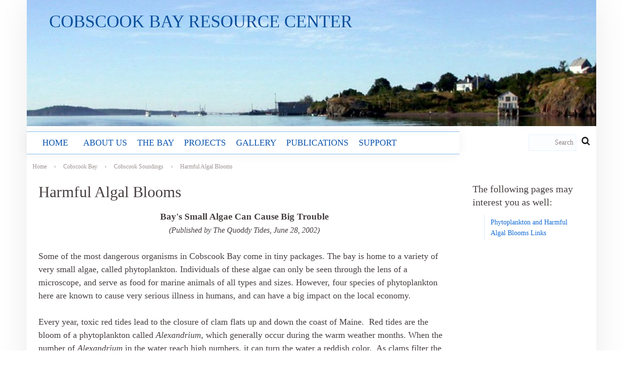

--- FILE ---
content_type: text/html; charset=UTF-8
request_url: https://cobscook.org/phytoplankton-part-i
body_size: 7450
content:
<!doctype html>

<!--[if lt IE 7]><html class="no-js lt-ie9 lt-ie8 lt-ie7" lang="en"> <![endif]-->
<!--[if (IE 7)&!(IEMobile)]><html class="no-js lt-ie9 lt-ie8" lang="en"><![endif]-->
<!--[if (IE 8)&!(IEMobile)]><html class="no-js lt-ie9" lang="en"><![endif]-->
<!--[if gt IE 8]><!--> <html class="no-js" lang="en"><!--<![endif]-->


<head>
<title>Harmful Algal Blooms | Cobscook Bay Resource Center</title>
<meta charset="utf-8">
<meta name="viewport" content="width=device-width, initial-scale=1.0">
<meta http-equiv="cleartype" content="on">
<meta http-equiv="X-UA-Compatible" content="IE=edge,chrome=1">

<meta name="description" content="">
<meta name="author" content="">
    
<!-- OpenGraph -->
<meta property="og:type" content="website" />
<meta property="og:title" content="Harmful Algal Blooms">
<meta property="og:description" content="Our mission: To encourage and strengthen community-based approaches to resource management and sustainable economic development in the Cobscook Bay region, the Bay of Fundy, and the Gulf of Maine.">

<meta property="og:url" content="https://cobscook.org/phytoplankton-part-i">
<meta property="og:site_name" content="Cobscook Bay Resource Center"/>
<meta name="twitter:card" content="summary_large_image">
<meta property="fb:app_id" content="1474350236139838">

<!-- For all browsers -->
<link rel='stylesheet' href='/css/cobscook.css'>
<link href='http://fonts.googleapis.com/css?family=Crimson+Text|Vollkorn:400,400italic' rel='stylesheet' type='text/css' />
<link href="//maxcdn.bootstrapcdn.com/font-awesome/4.1.0/css/font-awesome.min.css" rel="stylesheet">
<!-- JavaScript -->
<script src='/js/vendor/head.load.min.js'></script>
<script src='/js/vendor/modernizr-2.6.2-min.js'></script>
<script src="//ajax.googleapis.com/ajax/libs/jquery/1.11.1/jquery.min.js"></script>
<script>window.jQuery || document.write('<script src="js/vendor/jquery.min.js">\x3C/script>')</script>



<!--[if (lt IE 9) & (!IEMobile)]>
<script src='js/vendor/selectivizr-min.js'></script>
<link rel='stylesheet' href='css/lte-ie8.css'>
<![endif]-->

<link rel="shortcut icon" href="/favicon.ico">
<link rel="shortcut icon" href="/favicon.png">

<!--iOS -->
<meta name="apple-mobile-web-app-title" content="Cobscook Bay Resource Center">
<meta name="apple-mobile-web-app-capable" content="yes">
      

</head>


<body class="" id="cobscook">

<div class="container">

<header role="banner">
	<section id="topbar">
		<h2 id="logo"><a href="/">Cobscook Bay Resource Center</a></h2>
	</section>
	<a aria-hidden="false" id="nav-toggle" href="#">Menu</a>
</header>

<div id="navbar">
	<nav id="navigation-toggle" role="navigation">
    	<ul><li class="first"><a href="https://www.cobscook.org/" title="Home" >Home</a></li>
<li><a href="about" title="About Us" >About Us</a></li>
<li class="active"><a href="cobscook-bay" title="Cobscook Bay" >The Bay</a></li>
<li><a href="projects" title="Projects" >Projects</a></li>
<li><a href="gallery" title="Gallery" >Gallery</a></li>
<li><a href="publications" title="Publications" >Publications</a></li>
<li class="last"><a href="support" title="Support" >Support</a></li>
</ul>
	 </nav>
</div>

            <!-- Search form -->
            <div class="ss-search">
    <form class="sisea-search-form" action="search-results" method="get">
        <input type="text" name="search" id="search" value="" placeholder="Search" />
        <input type="hidden" name="id" value="1232" />
        <button type="submit" value="Search"><i class="fa fa-search"></i></button>
    </form>
</div>
            <!-- / Search form -->

<ul class="B_crumbBox"><li class="B_firstCrumb" itemscope="itemscope" itemtype="http://data-vocabulary.org/Breadcrumb"><a class="B_homeCrumb" itemprop="url" rel="Home" href="https://www.cobscook.org/"><span itemprop="title">Home</span></a></li>
 &rsaquo; <li itemscope="itemscope" class="B_crumb" itemtype="http://data-vocabulary.org/Breadcrumb"><a class="B_crumb" itemprop="url" rel="Cobscook Bay" href="cobscook-bay"><span itemprop="title">Cobscook Bay</span></a></li>
 &rsaquo; <li itemscope="itemscope" class="B_crumb" itemtype="http://data-vocabulary.org/Breadcrumb"><a class="B_crumb" itemprop="url" rel="For a more in-depth look at issues affecting the Bay read Cobscook Soundings articles originally published in The Quoddy Tides." href="soundings"><span itemprop="title">Cobscook Soundings</span></a></li>
 &rsaquo; <li class="B_lastCrumb" itemscope="itemscope" itemtype="http://data-vocabulary.org/Breadcrumb"><a class="B_currentCrumb" itemprop="url" rel="Harmful Algal Blooms" href="phytoplankton-part-i"><span itemprop="title">Harmful Algal Blooms</span></a></li>
</ul>
	<section id="mainContent">
		<h1>Harmful Algal Blooms</h1>
		<div class="Section1">
<p style="text-align: center;" align="center"><strong><span style="font-size: 14pt;">Bay's Small Algae Can Cause Big Trouble</span></strong><em><span style="font-size: 12pt;"><br />(Published by <span class="GramE">The</span> Quoddy Tides, </span></em><em><span style="font-size: 12pt;">June 28, 2002</span></em><em><span style="font-size: 12pt;">)</span></em></p>
<p><span style="font-size: 100%;">Some of the most dangerous organisms in Cobscook Bay come in tiny packages. The bay is home to a variety of very small algae, 
    called phytoplankton. Individuals of these algae can only be seen through 
    the lens of a microscope, and serve as food for marine animals of all types 
    and sizes. However, four species of phytoplankton here are known to cause 
    very serious illness in humans, and can have a big impact on the local economy. 
    </span></p>
<p><span style="font-size: 100%;">Every year, toxic red tides lead to the closure 
    of clam flats up and down the coast of Maine.&nbsp; Red tides are the bloom of a phytoplankton called <span class="SpellE"><em>Alexandrium</em></span>, 
    which generally occur during the warm weather months. When the <span class="GramE">number 
    of <span class="SpellE"><em>Alexandrium</em></span> in the water reach</span> 
    high numbers, it can turn the water a reddish color.&nbsp; As clams filter 
    the water during a bloom, the <span class="SpellE"><em>Alexandrium</em></span><em> 
    </em>concentrates in the clam stomach.&nbsp; </span></p>
<p><span style="font-size: 100%;">"While <span class="SpellE"><em>Alexandrium</em></span> 
    does not harm the clam, the toxins it contains cause Paralytic Shellfish Poisoning, 
    or PSP, in humans.&nbsp; If people eat clams during a red tide, the PSP toxins 
    can shut down their respiratory system and can cause death," explains Heidi 
    Leighton of the Cobscook Bay Resource Center (CBRC) in Eastport. The state 
    Department of Marine Resources relies on CBRC to give early warnings about 
    the presence of harmful phytoplankton in Cobscook Bay. </span></p>
<p><span style="font-size: 100%;">The other phytoplankton species of concern monitored 
    by CBRC and the state include <span class="SpellE"><em>Dinophysis</em></span>, 
    <span class="SpellE"><em>Prorocentrum</em></span><em> lima</em> (called <em>P. </em><span class="GramE"><em>lima</em></span> for short), and <span class="SpellE"><em>Pseudonitzschia</em></span>. 
    </span></p>
<p><span style="font-size: 100%;">Stephanie Allard, who teaches the marine resources class at <span class="SpellE">Shead</span> High School, has introduced these microscopic plants to her students 
    for the past five years.&nbsp; This past spring, you may have seen Allard 
    and her students down at the breakwater collecting water samples. </span></p>
<p><span style="font-size: 100%;">"After collecting samples, the students go back to the 
    lab and identify the different organisms under microscopes," says Allard. 
    "This year we started really early when the water was cold. At first, we didn't 
    see much diversity, only three species of phytoplankton. By the last [sampling] 
    tow, we saw up to 12 different species."</span></p>
<p><span style="font-size: 100%;">"The students create a field guide by drawing 
    what they see and identifying it," Allard explains. "They also research the 
    illnesses caused by some phytoplankton and do a <span class="SpellE">Powerpoint</span> 
    presentation for the class." </span></p>
<p><span style="font-size: 100%;">"It is really amazing to watch the phytoplankton moving around under the 
    microscope and to know some of them can cause such sickness. The <span class="GramE">phytoplankton are</span> very pretty. I am amazed at how interested 
    the students are in looking at them under a microscope," Allard says. </span></p>
<p><span style="font-size: 100%;">In past years, the students have contributed 
    data to a statewide effort to monitor coastal waters for phytoplankton that 
    pose public health risks. This year, they did not send in data, but did spend 
    some time with Leighton to learn about scientific sampling techniques.</span></p>
<p><span style="font-size: 100%;">Allard adds, "It's good for the kids to meet Heidi and 
    see her doing this work, because she graduated from <span class="SpellE">Shead</span> High School and came back to work here. She's a good role model 
    for students."</span></p>
<p><span style="font-size: 100%;">CBRC monitors five sites from the municipal piers of 
    <span class="SpellE">Lubec</span> to <span class="SpellE">Robbinston</span> all 
    year round, but more frequently in the summer (twice a week). </span></p>
<p><span style="font-size: 100%;">"Phytoplankton nets are used to take tows," 
    explains Leighton. "We use a 3 foot long piece of mesh attached to a sample 
    jar, with a wider end at the top of the net and a narrow end, or cod-end, 
    at the bottom. We tow it up and down in the water column for three minutes, 
    called swimming the net. The net acts as a filter, with all the water going 
    out of the net and the bigger phytoplankton falling down to the bottom." </span></p>
<p><span style="font-size: 100%;">This technique is used to sample for <span class="SpellE"><em>Alexandrium</em></span><em> </em>and also <span class="SpellE"><em>Dinophysis</em></span><em>, 
    </em>a toxic phytoplankton which causes <span class="SpellE">diarrhetic</span> 
    shellfish poisoning (DSP) in humans. </span></p>
<p class="MsoNormal"><span style="font-size: 100%;"><em>P. <span class="GramE">lima</span>,</em> which also causes DSP, requires a different sampling method. <em>P. </em><span class="GramE"><em>lima</em></span><span class="GramE">&nbsp; is</span> 
    usually found attached to brown filamentous <span class="SpellE">macroalgae</span>; 
    here it is found in association with a species called <span class="SpellE"><em>Pilayella</em></span>.<strong> 
    </strong></span></p>
<p><span style="font-size: 100%;">"We take a sample of brown hairy seaweed off a dock 
    or pier and shake it in a bag of seawater for at least a minute. After filtering 
    the water through a series of sieves we look at the remaining sample under 
    a microscope," says Leighton. "<em>P. </em><span class="GramE"><em>lima</em></span> wasn't thought to occur in northern </span><span style="font-size: 12pt;"></span><span style="font-size: 100%;">U.S. coastal waters, but 3 to 4 years ago it was found in 
    southern Maine. We haven't found it yet in Washington County."&nbsp; </span></p>
<p><span style="font-size: 100%;"><span class="SpellE"><em>Pseudonitzchia</em></span> is of concern in Cobscook Bay and nearby Canadian waters because it produces <span class="SpellE">domoic</span> 
    acid, and concentrates in oysters, clams and quahogs during blooms. <span class="SpellE">Domoic</span> 
    acid can cause amnesiac shellfish poisoning (ASP), which leads to irreversible 
    memory loss and even death if consumed in large doses.&nbsp; Shellfish harvesting 
    bans have been in place off and on since April on many inland and tidal waters 
    of the Maritime Provinces due to the presence of this toxin.</span></p>
<p><span style="font-size: 100%;">Frequent monitoring by CBRC provides DMR 
    with information about what phytoplankton species are in the water.&nbsp; 
    DMR also samples shellfish meat to analyze them for the toxins found in <span class="SpellE"><em>Alexandrium</em></span><em>.</em></span></p>
<p><span style="font-size: 100%;">Jay McGowan, marine resource scientist for 
    DMR at the <span class="SpellE">Lamoine</span> lab, says, "Once a week we go 
    down to stations in the Cobscook Bay area in coves or on a point of land, and collect shellfish 
    samples from clams or mussels.&nbsp; At the lab, we do what is called a mouse 
    bioassay of shellfish tissues." </span></p>
<p><span style="font-size: 100%;">During this process, liquid is extracted 
    from the shellfish. The liquid is stabilized in acid and cooked for five minutes, 
    then injected into the stomach lining of a mouse. If the toxin is there, it 
    will kill the mouse. The amount of time it takes the mouse to react to the 
    toxin tells them how much of the toxin is there.</span></p>
<p><span style="font-size: 100%;">"If we have a strong enough concentration 
    of toxins, we will close the area to clam digging.&nbsp; We do this from April 
    to October," McGowan says.</span></p>
<p><span style="font-size: 100%;">Keeping a careful watch over the many different types 
    of phytoplankton carried by the tides of Cobscook Bay is important to public safety and to the economic health 
    of the region. Working with CBRC and other partners along the coast allows 
    DMR to better focus its resources to make the smallest and most accurate public 
    health closures for the shortest amount of time. </span></p>
<p><em>This column was prepared by Cheryl Daigle. </em><em>Cobscook</em><em> </em><em>Bay</em><em> 
    Soundings was a monthly column produced by the </em><em>Maine</em><em> Chapter 
    of <span class="GramE">The</span> Nature Conservancy. <br /></em></p>
<p style="line-height: 150%; text-align: center; text-indent: 0.5in;" align="center"><strong>Return to <a href="http://www.cobscook.org/">Cobscook Bay 
    Resource Center</a> homepage.</strong></p>
</div>
		
	    			<div class="facebookLikeWidget clear">
				<div id="fb-root"></div>
                <script>(function(d, s, id) {
                  var js, fjs = d.getElementsByTagName(s)[0];
                  if (d.getElementById(id)) return;
                  js = d.createElement(s); js.id = id;
                  js.src = "//connect.facebook.net/en_US/sdk.js#xfbml=1&appId=1474350236139838&version=v2.0";
                  fjs.parentNode.insertBefore(js, fjs);
                }(document, 'script', 'facebook-jssdk'));</script>
	
				<div class="fb-like" data-href="https://www.cobscook.org/phytoplankton-part-i" data-width="290" data-layout="button_count" data-action="like" data-show-faces="false" data-share="true"></div>
			</div>
			
			

		
	    
	</section>
	<section id="secondaryContent">
		
		
	    
		        <div class="auto-related">
            <h5>The following pages may interest you as well:</h5>
            <ul>
                <li class="related0"><a href="phytolinks" title="Phytoplankton and Harmful Algal Blooms Links">Phytoplankton and Harmful Algal Blooms Links</a></li>

            </ul>
        </div>
	</section>

</div><!-- container -->

		<!-- footer -->
		<footer role="contentinfo">

			<a href="#top" class="scroll-top top-link"><i class="fa fa-arrow-up">&nbsp;</i> Top</a>

			<div id="footer-search">
			                <!-- Search form -->
            <div class="ss-search">
    <form class="sisea-search-form" action="search-results" method="get">
        <input type="text" name="search" id="search" value="" placeholder="Search" />
        <input type="hidden" name="id" value="1232" />
        <button type="submit" value="Search"><i class="fa fa-search"></i></button>
    </form>
</div>
            <!-- / Search form -->

			</div>
			
			<div id="footer-nav">
                <ul><li class="first"><a href="about" title="About Us" >About Us</a><ul><li class="first"><a href="mission" title="Mission" >Mission</a></li>
<li><a href="history-of-the-resource-center" title="History of the Resource Center" >History of the Resource Center</a></li>
<li><a href="officersandboard" title="Officers and Board of Directors" >Officers and Board of Directors</a></li>
<li><a href="events" title="Events" >Events</a></li>
<li class="last"><a href="keepingconnections" title="Keeping Connections" >Keeping Connections</a></li>
</ul></li>
<li class="active"><a href="cobscook-bay" title="Cobscook Bay" >The Bay</a><ul><li class="first"><a href="aboutthebay" title="About the Bay" >About the Bay</a></li>
<li><a href="facts" title="Facts and Figures" >Facts and Figures</a></li>
<li><a href="cobscook-bay-scallops" title="Cobscook Scallop Fishery: Moving Beyond &quot;Boom and Bust&quot;" >Cobscook Scallop Fishery: Moving Beyond "Boom and Bust"</a></li>
<li class="active"><a href="soundings" title="Cobscook Soundings" >Cobscook Soundings</a></li>
<li><a href="tidalpower" title="Tidal Power Development in Cobscook Bay" >Tidal Power</a></li>
<li><a href="alewivessmelts" title="Alewives/Smelts" >Alewives/Smelts</a></li>
<li><a href="redtideclosures" title="Red Tide Closures" >Red Tide Closures</a></li>
<li class="last"><a href="waterqualityclosures" title="Water Quality Closures" >Water Quality Closures</a></li>
</ul></li>
<li><a href="projects" title="Projects" >Projects</a><ul><li class="first"><a href="cobscook-marketplace" title="Cobscook Marketplace" >Cobscook Marketplace</a></li>
<li><a href="new-facility-construction" title="New Facility Construction" >New Facility Construction</a></li>
<li><a href="driftstudy-111" title="Cobscook Drift Study" >Cobscook Drift Study</a></li>
<li class="last"><a href="coastalaccess" title="Coastal Access / Working Waterfront" >Coastal Access / Working Waterfront</a></li>
</ul></li>
<li><a href="gallery" title="Gallery" >Gallery</a><ul><li class="first"><a href="videos" title="Videos" >Videos</a></li>
<li><a href="event-photos" title="Event Photos" >Event Photos</a></li>
<li><a href="aerial-photos" title="Aerial Photos" >Aerial Photos</a></li>
<li><a href="cobscook-bay-images" title="Cobscook Bay Images" >Cobscook Bay Images</a></li>
<li class="last"><a href="phyto-photos" title="Phytoplankton" >Phytoplankton</a></li>
</ul></li>
<li><a href="publications" title="Publications" >Publications</a><ul><li class="first"><a href="cobscook-scallop-market-study" title="Cobscook Scallop Market Study" >Cobscook Scallop Market Study</a></li>
<li><a href="library-main-page" title="Library Index" >Library Index</a></li>
<li><a href="links" title="Main Links Page" >Main Links Page</a></li>
<li><a href="assets/files/MOSAC%20Final%20Report%20071221.pdf" title="Cobscook Bay Drift Study Final Report" >Cobscook Bay Drift Study Final Report</a></li>
<li><a href="/assets/files/pdf/ToxicsFinalReport.pdf" title="Identifying Pollutants in Species Regularly Consumed by Native Americans in the Passamaquoddy Bay Region" >Identifying Pollutants in Species Regularly Consumed by Native Americans in the Passamaquoddy Bay Region</a></li>
<li><a href="maine-marine-commerical-license-data" title="Maine Marine Commercial License Data" >Maine Marine Commercial License Data</a></li>
<li><a href="phytoreports" title="Phytoplankton Reports" >Phytoplankton Reports</a></li>
<li><a href="conferences-and-forums" title="Conferences and Forums" >Conferences and Forums</a></li>
<li><a href="gom-rockweed-conference" title="Gulf of Maine Rockweed Conference Notes" >Gulf of Maine Rockweed Conference Notes</a></li>
<li><a href="the-nature-conservancy-cobscook-bibliography" title="The Nature Conservancy Cobscook Bibliography" >The Nature Conservancy Cobscook Bibliography</a></li>
<li class="last"><a href="a-tale-of-two-schools" title="A Tale of Two Schools" >A Tale of Two Schools</a></li>
</ul></li>
<li class="last"><a href="support" title="Support" >Support</a><ul><li class="first"><a href="cashdonation" title="Cash Donation" >Cash Donation</a></li>
<li class="last"><a href="store" title="CBRC Store" >CBRC Store</a></li>
</ul></li>
</ul>

			</div>
			<div class="social">
			    <a href="&#109;&#x61;i&#108;t&#x6f;&#x3a;&#x63;&#x6f;&#x62;&#115;&#99;&#111;&#111;&#107;&#x40;&#99;&#x6f;&#x62;&#x73;&#99;oo&#x6b;&#46;&#x6f;&#x72;&#x67;" target="_blank" class="email-link" title="Email us"><i class="fa fa-envelope fa-2x"></i></a>
			    <a href="https://www.facebook.com/pages/Cobscook-Bay-Resource-Center/100798466692604" target="_blank" class="social-link fb" title="Like us on Facebook"><i class="fa fa-facebook-square fa-2x"></i></a>
			</div>
			
		</footer>
		<div class="copyright">&copy; Copyright 1998 - 2020 Cobscook Bay Resource Center • Eastport, Maine • (207) 853-2020 • <a href="m&#x61;&#105;&#108;&#116;&#111;&#58;&#x63;&#x6f;&#98;&#x73;&#99;&#111;&#111;&#107;&#x40;&#x63;&#111;&#98;&#115;c&#x6f;&#111;&#107;&#46;or&#x67;">Contact Us</a></div>
		<div class="siteBy">Site by &sect; <a href="http://sectionsign.com" target="_blank">Section Sign LLC</a></div> 

<!-- Load libraries -->
<script>
head.js(

// Plugins
//"js/vendor/jquery/jquery.scrollTo.min.js",

// Load bootstrap-transition first so that nice glides/fades 
// etc for the other bootstrap plugins work
"js/vendor/bootstrap/bootstrap-transition.js",


// Responsive data tables
"js/rwd-table.js",

// Remove any navigation patterns below that arent used
// "js/nav-patterns/nav-toggle.js",
"js/nav-patterns/responsive-nav.min.js",
"js/nav-patterns/responsive-breadcrumb.js",
"js/vendor/magnific.js",
"js/init.js"

);
</script>
<script>
  (function(i,s,o,g,r,a,m){i['GoogleAnalyticsObject']=r;i[r]=i[r]||function(){
  (i[r].q=i[r].q||[]).push(arguments)},i[r].l=1*new Date();a=s.createElement(o),
  m=s.getElementsByTagName(o)[0];a.async=1;a.src=g;m.parentNode.insertBefore(a,m)
  })(window,document,'script','//www.google-analytics.com/analytics.js','ga');

  ga('create', 'UA-26099021-1', 'auto');
  ga('send', 'pageview');

</script>


</body>
</html>


--- FILE ---
content_type: text/css
request_url: https://cobscook.org/css/cobscook.css
body_size: 14274
content:
@charset "UTF-8";
* {
  -webkit-box-sizing: border-box;
  -moz-box-sizing: border-box;
  box-sizing: border-box; }

/*
$primarycolor 					: rgb(152, 193, 239);
$secondarycolor 				: rgb(164,50,21);
$tertiarycolor 					: rgb(41,47,54);
*/
article, aside, details, figcaption, figure, footer, header, hgroup, nav, section, summary {
  display: block; }

audio, canvas, video {
  display: inline-block; }

audio:not([controls]) {
  display: none;
  height: 0; }

[hidden] {
  display: none; }

html {
  font-family: sans-serif;
  -webkit-text-size-adjust: 100%;
  -ms-text-size-adjust: 100%; }

body {
  margin: 0; }

a:focus {
  outline: thin dotted; }

a:active, a:hover {
  outline: 0; }

h1 {
  font-size: 2em; }

abbr[title] {
  border-bottom: 1px dotted; }

b, strong {
  font-weight: bold; }

dfn {
  font-style: italic; }

mark {
  background: #ff0;
  color: #000; }

code, kbd, pre, samp {
  font-family: monospace,serif;
  font-size: 1em; }

pre {
  white-space: pre;
  white-space: pre-wrap;
  word-wrap: break-word; }

q {
  quotes: "\201C" "\201D" "\2018" "\2019"; }

small {
  font-size: 80%; }

sub, sup {
  font-size: 75%;
  line-height: 0;
  position: relative;
  vertical-align: baseline; }

sup {
  top: -0.5em; }

sub {
  bottom: -0.25em; }

img {
  border: 0; }

svg:not(:root) {
  overflow: hidden; }

figure {
  margin: 0; }

fieldset {
  border: 1px solid #c0c0c0;
  margin: 0 2px;
  padding: .35em .625em .75em; }

legend {
  border: 0;
  padding: 0; }

button, input, select, textarea {
  font-family: inherit;
  font-size: 100%;
  margin: 0; }

button, input {
  line-height: normal; }

button, html input[type="button"], input[type="reset"], input[type="submit"] {
  -webkit-appearance: button;
  cursor: pointer; }

button[disabled], input[disabled] {
  cursor: default; }

input[type="checkbox"], input[type="radio"] {
  box-sizing: border-box;
  padding: 0; }

input[type="search"] {
  -webkit-appearance: textfield;
  -moz-box-sizing: content-box;
  -webkit-box-sizing: content-box;
  box-sizing: content-box; }

input[type="search"]::-webkit-search-cancel-button, input[type="search"]::-webkit-search-decoration {
  -webkit-appearance: none; }

button::-moz-focus-inner, input::-moz-focus-inner {
  border: 0;
  padding: 0; }

textarea {
  overflow: auto;
  vertical-align: top; }

table {
  border-collapse: collapse;
  border-spacing: 0; }

[role="banner"] {
  *zoom: 1; }
  [role="banner"]:before, [role="banner"]:after {
    content: " ";
    display: table; }
  [role="banner"]:after {
    clear: both; }

.zero {
  margin: 0;
  padding: 0; }

.clear, .clear-both {
  clear: both; }

.clear-left {
  clear: left; }

.clear-right {
  clear: right; }

.floatRight {
  float: right;
  margin: 12px 0 12px 24px; }

.floatLeft {
  float: left;
  margin: 12px 24px 12px 0; }

/*
.floatLeft,
.floatRight {
	@include media-query-bp($bp2){
		width: 50%;
	}
	@include media-query-bp($bp3){
		width: 35%;
	}
	@include media-query-bp($bp4){
		width: intrinsic;
	}
}
*/
.row {
  *zoom: 1;
  display: block; }
  .row:before, .row:after {
    content: " ";
    display: table; }
  .row:after {
    clear: both; }

hr {
  clear: both;
  display: block;
  margin: 1.5em 0;
  padding: 0;
  height: 1px;
  border: 0;
  border-top: 1px solid #cbc4c4; }

img {
  max-width: 100%;
  height: auto;
  border-width: 0;
  vertical-align: middle;
  -ms-interpolation-mode: bicubic; }

.img-rounded {
  border-radius: 4px; }

.img-polaroid {
  padding: 12px;
  background-color: white;
  border: 1px solid #cbc4c4;
  box-shadow: 0 1px 3px rgba(0, 0, 0, 0.1); }

.img-circle {
  border-radius: 500px; }

figure {
  margin-bottom: 1.5em; }
  figure img {
    margin-bottom: 0.375em; }
  figure figcaption {
    display: block;
    font-weight: normal;
    font-size: 14px;
    font-size: 1.4rem;
    font-style: italic;
    color: #090808; }

h1, h2, h3, h4, h5, h6 {
  margin: 0;
  font-family: "Vollkorn", Geneva, "Times New Roman", Times, serif;
  font-weight: 300;
  color: inherit;
  text-rendering: optimizelegibility;
  /*
  	a {
  		color : $darkneutralcolor;
  	}
  */ }
  h1 small, h2 small, h3 small, h4 small, h5 small, h6 small {
    font-weight: normal;
    line-height: 1;
    color: #8e8181; }

h1,
.h1 {
  font-size: 32.4px;
  font-size: 3.24rem;
  line-height: 1.2;
  margin-bottom: 0.375em; }

h2,
.h2 {
  font-size: 25.2px;
  font-size: 2.52rem;
  line-height: 1.2;
  margin-bottom: 0.375em; }

h3,
.h3 {
  font-size: 22.5px;
  font-size: 2.25rem;
  line-height: 1.3;
  margin-bottom: 0.5em; }

h4,
.h4 {
  font-size: 20.7px;
  font-size: 2.07rem;
  line-height: 1.25;
  margin-bottom: 1.5em; }

h5,
.h5 {
  font-size: 19.8px;
  font-size: 1.98rem;
  margin-bottom: 1.5em; }

h6,
.h6 {
  font-size: 18px;
  font-size: 1.8rem;
  margin-bottom: 1.5em;
  font-weight: normal;
  letter-spacing: 1px;
  text-transform: uppercase; }

p,
ol,
ul,
dl,
address {
  margin-bottom: 1.5em;
  font-size: 18px;
  font-size: 1.8rem;
  line-height: 1.5em; }

small {
  font-size: 14.4px;
  font-size: 1.44rem; }

ul,
ol {
  margin: 0 0 1.5em -24px;
  padding: 0 0 0 24px; }

li {
  margin-left: 24px;
  line-height: 1.2em; }

li ul,
li ol {
  list-style-type: none;
  margin: 1.5em 0;
  font-size: 16px;
  font-size: 1.6rem; }

ul.inline,
ol.inline {
  list-style-type: none;
  margin-left: 0; }
  ul.inline > li,
  ol.inline > li {
    display: inline-block;
    padding-left: 12px;
    padding-right: 12px; }

blockquote {
  margin: 0 0 1.5em 0;
  padding: 12px;
  background-color: #e3dfdf;
  font-style: normal; }
  blockquote small:before {
    content: '\00A0 \2014'; }
  blockquote small:after {
    content: ''; }
  blockquote.pull-right {
    float: right;
    background-color: transparent; }
    blockquote.pull-right p, blockquote.pull-right small {
      text-align: right; }
    blockquote.pull-right small:before {
      content: ''; }
    blockquote.pull-right small:after {
      content: '\00A0 \2014'; }
  blockquote cite {
    font-style: normal; }

q {
  quotes: none; }

blockquote:before,
blockquote:after,
q:before,
q:after {
  content: '';
  content: none; }

dl,
dd {
  margin-bottom: 1.5em; }

dt {
  font-weight: bold; }

.dl-horizontal {
  *zoom: 1; }
  .dl-horizontal:before, .dl-horizontal:after {
    content: " ";
    display: table; }
  .dl-horizontal:after {
    clear: both; }
  .dl-horizontal dt {
    float: left;
    clear: left;
    width: 30.38869258%; }
  .dl-horizontal dd {
    margin-left: 32.99289258%; }

abbr[title] {
  border-bottom: 1px dotted #cbc4c4;
  cursor: help; }

/*
b, strong {
font-weight : 400; }
*/
dfn {
  font-style: italic; }

ins {
  background-color: #e3dfdf;
  color: #473f3f;
  text-decoration: none; }

mark {
  background-color: #e3dfdf;
  color: #473f3f;
  font-style: italic;
  font-weight: bold; }

pre,
code,
kbd,
samp {
  font-family: Monaco, Courier New, monospace;
  font-size: 14.4px;
  font-size: 1.44rem;
  line-height: 1.5em;
  color: #484040; }

pre {
  white-space: pre;
  white-space: pre-wrap;
  word-wrap: break-word; }

sub,
sup {
  position: relative;
  font-size: 14.4px;
  font-size: 1.44rem;
  line-height: 0;
  vertical-align: baselineheight; }

sup {
  top: -.5em; }

sub {
  bottom: -.25em; }

.lead {
  font-size: 20.7px;
  font-size: 2.07rem; }

.secondary {
  font-size: 15.65217px;
  font-size: 1.56522rem; }

.tertiary {
  font-size: 14.4px;
  font-size: 1.44rem; }

.amp {
  font-family: local("Georgia"), local("Garamond"), local("Palatino"), local("Book Antiqua"); }

.footnotes li {
  margin-bottom: 0.75em;
  font-family: "Helvetica Neue", Helvetica, Arial, sans-serif;
  font-size: 13.84615px;
  font-size: 1.38462rem;
  line-height: 1.4; }

/*footnotes*/
.spaced {
  letter-spacing: 1px; }

a {
  text-decoration: none;
  color: #106ad5; }
  a:visited {
    color: #0e5fbd; }
  a:hover {
    text-decoration: underline;
    color: #0c53a5; }
  a:hover, a:active {
    outline: 0; }

::-moz-selection {
  background-color: #b7d6fa;
  color: black;
  text-shadow: none; }

::selection {
  background-color: #b7d6fa;
  color: black;
  text-shadow: none; }

.swatch {
  margin: 0 0 1.5em 0;
  padding: 0; }

.swatch-row {
  display: block;
  margin: 0;
  padding: 0;
  width: 200px;
  *zoom: 1; }
  .swatch-row:before, .swatch-row:after {
    content: " ";
    display: table; }
  .swatch-row:after {
    clear: both; }

.swatch-row-one {
  background-color: black; }

.swatch-row-two {
  background-color: white; }

.swatch-row span {
  display: block;
  float: left;
  width: 50px;
  height: 50px; }

.swatch-base span:nth-child(1) {
  background-color: rgba(135, 186, 246, 0.9); }

.swatch-base span:nth-child(2) {
  background-color: rgba(135, 186, 246, 0.8); }

.swatch-base span:nth-child(3) {
  background-color: rgba(135, 186, 246, 0.7); }

.swatch-base span:nth-child(4) {
  background-color: rgba(135, 186, 246, 0.6); }

.swatch-secondary span:nth-child(1) {
  background-color: rgba(250, 192, 248, 0.9); }

.swatch-secondary span:nth-child(2) {
  background-color: rgba(250, 192, 248, 0.8); }

.swatch-secondary span:nth-child(3) {
  background-color: rgba(250, 192, 248, 0.7); }

.swatch-secondary span:nth-child(4) {
  background-color: rgba(250, 192, 248, 0.6); }

.swatch-tertiary span:nth-child(1) {
  background-color: rgba(192, 250, 195, 0.9); }

.swatch-tertiary span:nth-child(2) {
  background-color: rgba(192, 250, 195, 0.8); }

.swatch-tertiary span:nth-child(3) {
  background-color: rgba(192, 250, 195, 0.7); }

.swatch-tertiary span:nth-child(4) {
  background-color: rgba(192, 250, 195, 0.6); }

.swatch-neutral span:nth-child(1) {
  background-color: rgba(76, 68, 68, 0.9); }

.swatch-neutral span:nth-child(2) {
  background-color: rgba(76, 68, 68, 0.8); }

.swatch-neutral span:nth-child(3) {
  background-color: rgba(76, 68, 68, 0.7); }

.swatch-neutral span:nth-child(4) {
  background-color: rgba(76, 68, 68, 0.6); }

.swatch-error span:nth-child(1) {
  background-color: rgba(176, 20, 0, 0.9); }

.swatch-error span:nth-child(2) {
  background-color: rgba(176, 20, 0, 0.8); }

.swatch-error span:nth-child(3) {
  background-color: rgba(176, 20, 0, 0.7); }

.swatch-error span:nth-child(4) {
  background-color: rgba(176, 20, 0, 0.6); }

.swatch-info span:nth-child(1) {
  background-color: rgba(216, 220, 162, 0.9); }

.swatch-info span:nth-child(2) {
  background-color: rgba(216, 220, 162, 0.8); }

.swatch-info span:nth-child(3) {
  background-color: rgba(216, 220, 162, 0.7); }

.swatch-info span:nth-child(4) {
  background-color: rgba(216, 220, 162, 0.6); }

.swatch-success span:nth-child(1) {
  background-color: rgba(188, 212, 222, 0.9); }

.swatch-success span:nth-child(2) {
  background-color: rgba(188, 212, 222, 0.8); }

.swatch-success span:nth-child(3) {
  background-color: rgba(188, 212, 222, 0.7); }

.swatch-success span:nth-child(4) {
  background-color: rgba(188, 212, 222, 0.6); }

/* audio */
/* applicationcache */
/* backgroundsize */
/* borderimage */
/* borderradius */
/* boxshadow */
/* canvas */
/* canvastext */
/* cssanimations */
/* csscolumns */
/* cssgradients */
/* cssreflections */
/* csstransforms */
/* csstransforms3d */
/* csstransitions */
/* draganddrop */
/* flexbox */
/* fontface */
/* geolocation */
/* hashchange */
/* history */
/* hsla */
/* indexeddb */
/* inlinesvg */
/* localstorage */
/* multiplebgs */
/* opacity */
/* postmessage */
/* rgba */
/* sessionstorage */
/* smil */
/* svg */
/* svgclippaths */
/* textshadow */
/* touch */
/* video */
/* webgl */
/* websqldatabase */
/* websockets */
/* webworkers */
/*
 * jQuery FlexSlider v2.2.0
 * http://www.woothemes.com/flexslider/
 *
 * Copyright 2012 WooThemes
 * Free to use under the GPLv2 license.
 * http://www.gnu.org/licenses/gpl-2.0.html
 *
 * Contributing author: Tyler Smith (@mbmufffin)
 */
/* Browser Resets
*********************************/
.flex-container a:active, .flexslider a:active, .flex-container a:focus, .flexslider a:focus {
  outline: none; }

.slides, .flex-control-nav, .flex-direction-nav {
  margin: 0;
  padding: 0;
  list-style: none; }

/* Icon Fonts
*********************************/
/* Font-face Icons */
@font-face {
  font-family: 'flexslider-icon';
  src: url(fonts/flexslider-icon.eot);
  src: url(fonts/flexslider-icon.eot?#iefix) format("embedded-opentype"), url(fonts/flexslider-icon.woff) format("woff"), url(fonts/flexslider-icon.ttf) format("truetype"), url(fonts/flexslider-icon.svg#flexslider-icon) format("svg");
  font-weight: 400;
  font-style: normal; }

/* FlexSlider Necessary Styles
*********************************/
.flexslider {
  margin: 0;
  padding: 0; }

.flexslider .slides > li {
  display: none;
  -webkit-backface-visibility: hidden; }

/* Hide the slides before the JS is loaded. Avoids image jumping */
.flexslider .slides img {
  width: 100%;
  display: block; }

.flex-pauseplay span {
  text-transform: capitalize; }

/* Clearfix for the .slides element */
.slides:after {
  content: "\0020";
  display: block;
  clear: both;
  visibility: hidden;
  line-height: 0;
  height: 0; }

html[xmlns] .slides {
  display: block; }

* html .slides {
  height: 1%; }

/* No JavaScript Fallback */
/* If you are not using another script, such as Modernizr, make sure you
 * include js that eliminates this class on page load */
.no-js .slides > li:first-child {
  display: block; }

/* FlexSlider Default Theme
*********************************/
.flexslider {
  margin: 0 0 1.5em;
  background: #fff;
  border: 2px solid #fff;
  position: relative;
  -webkit-border-radius: 0;
  -moz-border-radius: 0;
  -o-border-radius: 0;
  border-radius: 0;
  -webkit-box-shadow: 0 1px 4px rgba(0, 0, 0, 0.2);
  -moz-box-shadow: 0 1px 4px rgba(0, 0, 0, 0.2);
  -o-box-shadow: 0 1px 4px rgba(0, 0, 0, 0.2);
  box-shadow: 0 1px 4px rgba(0, 0, 0, 0.2);
  zoom: 1; }

.flex-viewport {
  max-height: 2000px;
  -webkit-transition: all 1s ease;
  -moz-transition: all 1s ease;
  -o-transition: all 1s ease;
  transition: all 1s ease; }

.loading .flex-viewport {
  max-height: 300px; }

.flexslider .slides {
  zoom: 1; }

.carousel li {
  margin-right: 5px; }

/* Direction Nav */
.flex-direction-nav {
  *height: 0; }

.flex-direction-nav a {
  display: block;
  width: 40px;
  height: 40px;
  margin: 0;
  padding: 10px 0 0 0;
  position: absolute;
  top: 40%;
  z-index: 10;
  overflow: hidden;
  opacity: 0;
  cursor: pointer;
  color: rgba(255, 255, 255, 0.9);
  text-shadow: 1px 1px 0 rgba(0, 0, 0, 0.7);
  -webkit-transition: all .3s ease;
  -moz-transition: all .3s ease;
  transition: all .3s ease; }

.flex-direction-nav .flex-prev {
  left: -50px; }

.flex-direction-nav .flex-next {
  right: -50px;
  text-align: right; }

.flexslider:hover .flex-prev {
  opacity: .7;
  left: 10px; }

.flexslider:hover .flex-next {
  opacity: .7;
  right: 10px; }

.flexslider:hover .flex-next:hover, .flexslider:hover .flex-prev:hover {
  opacity: 1; }

.flex-direction-nav .flex-disabled {
  opacity: 0 !important;
  filter: alpha(opacity=0);
  cursor: default; }

.flex-direction-nav a:before {
  font-family: "FontAwesome";
  font-size: 40px;
  display: inline-block;
  content: '\f053'; }

.flex-direction-nav a.flex-next:before {
  content: '\f054'; }

/* Pause/Play */
.flex-pauseplay a {
  display: block;
  width: 20px;
  height: 20px;
  position: absolute;
  bottom: 5px;
  left: 10px;
  opacity: .8;
  z-index: 10;
  overflow: hidden;
  cursor: pointer;
  color: #000; }

.flex-pauseplay a:before {
  font-family: "FontAwesome";
  font-size: 20px;
  display: inline-block;
  content: '\f04c'; }

.flex-pauseplay a:hover {
  opacity: 1; }

.flex-pauseplay a.flex-play:before {
  content: '\f04b'; }

/* Control Nav */
/*
.flex-control-nav {
	width:100%;
	position:absolute;
	bottom:-40px;
	text-align:center;
}
*/
.flex-control-nav li {
  margin: 0 6px;
  display: inline-block;
  zoom: 1;
  *display: inline; }

.flex-control-paging li a {
  width: 11px;
  height: 11px;
  display: block;
  margin: 0.20225em;
  padding: 0.20225em;
  background: #666;
  background: rgba(0, 0, 0, 0.5);
  cursor: pointer;
  text-indent: -9999px;
  -webkit-border-radius: 20px;
  -moz-border-radius: 20px;
  -o-border-radius: 20px;
  border-radius: 20px;
  -webkit-box-shadow: inset 0 0 3px rgba(0, 0, 0, 0.3);
  -moz-box-shadow: inset 0 0 3px rgba(0, 0, 0, 0.3);
  -o-box-shadow: inset 0 0 3px rgba(0, 0, 0, 0.3);
  box-shadow: inset 0 0 3px rgba(0, 0, 0, 0.3); }

.flex-control-paging li a:hover {
  background: #333;
  background: rgba(0, 0, 0, 0.7); }

.flex-control-paging li a.flex-active {
  background: #000;
  background: rgba(0, 0, 0, 0.9);
  cursor: default; }

.flex-control-thumbs {
  margin: 5px 0 0;
  position: static;
  overflow: hidden; }

.flex-control-thumbs li {
  width: 15%;
  margin: 2.5%; }

.flex-control-thumbs img {
  max-height: 80px;
  width: auto;
  display: block;
  opacity: .7;
  cursor: pointer;
  padding: 3%;
  margin: 2.5% 0;
  border: 1px solid #8e8181; }

.flex-control-thumbs img:hover {
  opacity: 1; }

.flex-control-thumbs .flex-active {
  opacity: 1;
  cursor: default; }

@media screen and (max-width: 860px) {
  .flex-direction-nav .flex-prev {
    opacity: 1;
    left: 10px; }

  .flex-direction-nav .flex-next {
    opacity: 1;
    right: 10px; } }
#flexwrap {
  max-width: 100%;
  height: auto;
  margin: 0px auto; }

.flexslider .slides img {
  max-height: 400px;
  max-width: 100%;
  width: auto;
  margin: 0 auto; }

.flexslider, .flexslider .img-caption {
  box-shadow: none; }
  .flexslider li, .flexslider .img-caption li {
    margin: 0; }
  .flexslider .caption, .flexslider .img-caption .caption {
    position: relative;
    display: block;
    margin: 0;
    padding: 0.4045em 0.809em;
    background: rgba(255, 255, 255, 0.88);
    text-align: center;
    font-size: small;
    font-family: Georgia, "Times New Roman", Times, serif;
    max-width: inherit; }

.flex-control-nav {
  width: 100%;
  position: relative;
  clear: both;
  text-align: center;
  margin: 1.618em 0; }

.flex-control-paging {
  float: right;
  margin-top: 1.618em; }

/* Magnific Popup CSS */
.mfp-bg {
  top: 0;
  left: 0;
  width: 100%;
  height: 100%;
  z-index: 1042;
  overflow: hidden;
  position: fixed;
  background: white;
  opacity: 0.95;
  filter: alpha(opacity=95); }

.mfp-wrap {
  top: 0;
  left: 0;
  width: 100%;
  height: 100%;
  z-index: 1043;
  position: fixed;
  outline: none !important;
  -webkit-backface-visibility: hidden; }

.mfp-container {
  text-align: center;
  position: absolute;
  width: 100%;
  height: 100%;
  left: 0;
  top: 0;
  padding: 0 6px;
  -webkit-box-sizing: border-box;
  -moz-box-sizing: border-box;
  box-sizing: border-box; }

.mfp-container:before {
  content: '';
  display: inline-block;
  height: 100%;
  vertical-align: middle; }

.mfp-align-top .mfp-container:before {
  display: none; }

.mfp-content {
  position: relative;
  display: inline-block;
  vertical-align: middle;
  margin: 0 auto;
  text-align: left;
  z-index: 1045; }

.mfp-inline-holder .mfp-content,
.mfp-ajax-holder .mfp-content {
  width: 100%;
  cursor: auto; }

.mfp-ajax-cur {
  cursor: progress; }

.mfp-zoom-out-cur, .mfp-zoom-out-cur .mfp-image-holder .mfp-close {
  cursor: -moz-zoom-out;
  cursor: -webkit-zoom-out;
  cursor: zoom-out; }

.mfp-zoom {
  cursor: pointer;
  cursor: -webkit-zoom-in;
  cursor: -moz-zoom-in;
  cursor: zoom-in; }

.mfp-auto-cursor .mfp-content {
  cursor: auto; }

.mfp-close,
.mfp-arrow,
.mfp-preloader,
.mfp-counter {
  -webkit-user-select: none;
  -moz-user-select: none;
  user-select: none; }

.mfp-loading.mfp-figure {
  display: none; }

.mfp-hide {
  display: none !important; }

.mfp-preloader {
  color: #4c4444;
  position: absolute;
  top: 50%;
  width: auto;
  text-align: center;
  margin-top: -0.8em;
  left: 8px;
  right: 8px;
  z-index: 1044; }
  .mfp-preloader a {
    color: #4c4444; }
    .mfp-preloader a:hover {
      color: black; }

.mfp-s-ready .mfp-preloader {
  display: none; }

.mfp-s-error .mfp-content {
  display: none; }

button.mfp-close, button.mfp-arrow {
  overflow: visible;
  cursor: pointer;
  background: transparent;
  border: 0;
  -webkit-appearance: none;
  display: block;
  outline: none;
  padding: 0;
  z-index: 1046;
  -webkit-box-shadow: none;
  box-shadow: none; }
button::-moz-focus-inner {
  padding: 0;
  border: 0; }

.mfp-close {
  width: 44px;
  height: 44px;
  line-height: 44px;
  position: absolute;
  right: 0;
  top: 0;
  text-decoration: none;
  text-align: center;
  opacity: 0.65;
  filter: alpha(opacity=65);
  padding: 0 0 18px 10px;
  color: black;
  font-style: normal;
  font-size: 28px;
  font-family: Arial, Baskerville, monospace; }
  .mfp-close:hover, .mfp-close:focus {
    opacity: 1;
    filter: alpha(opacity=100); }
  .mfp-close:active {
    top: 1px; }

.mfp-close-btn-in .mfp-close {
  color: #333333; }

.mfp-image-holder .mfp-close,
.mfp-iframe-holder .mfp-close {
  color: black;
  right: -6px;
  text-align: right;
  padding-right: 6px;
  width: 100%; }

.mfp-counter {
  position: absolute;
  top: 0;
  right: 0;
  color: #4c4444;
  font-size: 12px;
  line-height: 18px;
  white-space: nowrap; }

.mfp-arrow {
  position: absolute;
  opacity: 0.65;
  filter: alpha(opacity=65);
  margin: 0;
  top: 50%;
  margin-top: -55px;
  padding: 0;
  width: 90px;
  height: 110px;
  -webkit-tap-highlight-color: rgba(0, 0, 0, 0); }
  .mfp-arrow:active {
    margin-top: -54px; }
  .mfp-arrow:hover, .mfp-arrow:focus {
    opacity: 1;
    filter: alpha(opacity=100); }
  .mfp-arrow:before, .mfp-arrow:after,
  .mfp-arrow .mfp-b,
  .mfp-arrow .mfp-a {
    content: '';
    display: block;
    width: 0;
    height: 0;
    position: absolute;
    left: 0;
    top: 0;
    margin-top: 35px;
    margin-left: 35px;
    border: medium inset transparent; }
  .mfp-arrow:after,
  .mfp-arrow .mfp-a {
    border-top-width: 13px;
    border-bottom-width: 13px;
    top: 8px; }
  .mfp-arrow:before,
  .mfp-arrow .mfp-b {
    border-top-width: 21px;
    border-bottom-width: 21px;
    opacity: 0.7; }

.mfp-arrow-left {
  left: 0; }
  .mfp-arrow-left:after,
  .mfp-arrow-left .mfp-a {
    border-right: 17px solid black;
    margin-left: 31px; }
  .mfp-arrow-left:before,
  .mfp-arrow-left .mfp-b {
    margin-left: 25px;
    border-right: 27px solid black; }

.mfp-arrow-right {
  right: 0; }
  .mfp-arrow-right:after,
  .mfp-arrow-right .mfp-a {
    border-left: 17px solid black;
    margin-left: 39px; }
  .mfp-arrow-right:before,
  .mfp-arrow-right .mfp-b {
    border-left: 27px solid black; }

.mfp-iframe-holder {
  padding-top: 40px;
  padding-bottom: 40px; }
  .mfp-iframe-holder .mfp-content {
    line-height: 0;
    width: 100%;
    max-width: 900px; }
  .mfp-iframe-holder .mfp-close {
    top: -40px; }

.mfp-iframe-scaler {
  width: 100%;
  height: 0;
  overflow: hidden;
  padding-top: 56.25%; }
  .mfp-iframe-scaler iframe {
    position: absolute;
    display: block;
    top: 0;
    left: 0;
    width: 100%;
    height: 100%;
    box-shadow: 0 0 8px rgba(0, 0, 0, 0.6);
    background: white; }

/* Main image in popup */
img.mfp-img {
  width: auto;
  max-width: 100%;
  height: auto;
  display: block;
  line-height: 0;
  -webkit-box-sizing: border-box;
  -moz-box-sizing: border-box;
  box-sizing: border-box;
  padding: 40px 0 40px;
  margin: 0 auto; }

/* The shadow behind the image */
.mfp-figure {
  line-height: 0; }
  .mfp-figure:after {
    content: '';
    position: absolute;
    left: 0;
    top: 40px;
    bottom: 40px;
    display: block;
    right: 0;
    width: auto;
    height: auto;
    z-index: -1;
    box-shadow: 0 0 8px rgba(0, 0, 0, 0.6);
    background: white; }
  .mfp-figure small {
    color: black;
    display: block;
    font-size: 12px;
    line-height: 14px; }
  .mfp-figure figure {
    margin: 0; }

.mfp-bottom-bar {
  margin-top: -36px;
  position: absolute;
  top: 100%;
  left: 0;
  width: 100%;
  cursor: auto; }

.mfp-title {
  text-align: left;
  line-height: 18px;
  color: black;
  word-wrap: break-word;
  padding-right: 36px; }

.mfp-image-holder .mfp-content {
  max-width: 100%; }

.mfp-gallery .mfp-image-holder .mfp-figure {
  cursor: pointer; }

@media screen and (max-width: 800px) and (orientation: landscape), screen and (max-height: 300px) {
  /**
   * Remove all paddings around the image on small screen
   */
  .mfp-img-mobile .mfp-image-holder {
    padding-left: 0;
    padding-right: 0; }
  .mfp-img-mobile img.mfp-img {
    padding: 0; }
  .mfp-img-mobile .mfp-figure:after {
    top: 0;
    bottom: 0; }
  .mfp-img-mobile .mfp-figure small {
    display: inline;
    margin-left: 5px; }
  .mfp-img-mobile .mfp-bottom-bar {
    background: rgba(0, 0, 0, 0.6);
    bottom: 0;
    margin: 0;
    top: auto;
    padding: 3px 5px;
    position: fixed;
    -webkit-box-sizing: border-box;
    -moz-box-sizing: border-box;
    box-sizing: border-box; }
    .mfp-img-mobile .mfp-bottom-bar:empty {
      padding: 0; }
  .mfp-img-mobile .mfp-counter {
    right: 5px;
    top: 3px; }
  .mfp-img-mobile .mfp-close {
    top: 0;
    right: 0;
    width: 35px;
    height: 35px;
    line-height: 35px;
    background: rgba(0, 0, 0, 0.6);
    position: fixed;
    text-align: center;
    padding: 0; } }
@media all and (max-width: 900px) {
  .mfp-arrow {
    -webkit-transform: scale(0.75);
    transform: scale(0.75); }

  .mfp-arrow-left {
    -webkit-transform-origin: 0;
    transform-origin: 0; }

  .mfp-arrow-right {
    -webkit-transform-origin: 100%;
    transform-origin: 100%; }

  .mfp-container {
    padding-left: 6px;
    padding-right: 6px; } }
.mfp-ie7 .mfp-img {
  padding: 0; }
.mfp-ie7 .mfp-bottom-bar {
  width: 600px;
  left: 50%;
  margin-left: -300px;
  margin-top: 5px;
  padding-bottom: 5px; }
.mfp-ie7 .mfp-container {
  padding: 0; }
.mfp-ie7 .mfp-content {
  padding-top: 44px; }
.mfp-ie7 .mfp-close {
  top: 0;
  right: 0;
  padding-top: 0; }

.video-container {
  margin: 0 0 24px 0;
  padding-bottom: 12px;
  border-bottom: 1px solid #cbc4c4; }
  .video-container .datePosted {
    float: right;
    font-size: small; }

.iframe-container {
  position: relative;
  padding-bottom: 56.25%;
  padding-top: 35px;
  height: 0;
  overflow: hidden; }
  .iframe-container iframe {
    position: absolute;
    top: 0;
    left: 0;
    width: 100%;
    height: 100%; }

.alert {
  padding: 8px 35px 8px 14px;
  margin-bottom: 1.5em;
  background-color: #da4f49;
  border: 2px solid #9d2520;
  border-radius: 4px;
  font-size: 18px;
  font-size: 1.8rem;
  color: black; }
  .alert > h4 {
    margin: 0;
    color: black; }

/*alert*/
.alert--success {
  background-color: #bcd4de;
  border-color: #9abecd;
  color: #335868; }
  .alert--success > h4 {
    color: #335868; }

/*alert--success*/
.alert--danger,
.alert--error {
  background-color: #b01400;
  border-color: #7d0e00;
  color: #ffe6e3; }
  .alert--danger > h4,
  .alert--error > h4 {
    color: #ffe6e3; }

/*alert--error*/
.alert--info {
  background-color: #d8dca2;
  border-color: #c8ce7d;
  color: #585c23; }
  .alert--info > h4 {
    color: #585c23; }

/*alert--info*/
.alert--block {
  padding-top: 14px;
  padding-bottom: 14px; }
  .alert--block > p,
  .alert--block > ul {
    margin-bottom: 0; }
  .alert--block > p + p {
    margin-top: 5px; }

/*alert--block*/
.B_crumbBox {
  list-style-type: none;
  margin: 0;
  padding: 0.75em 0 6px;
  font-size: 12px;
  font-size: 1.2rem;
  color: #9f9393;
  /*li*/ }
  @media (min-width: 48em) {
    .B_crumbBox {
      padding: 0.75em 0 24px;
      clear: both; } }
  .B_crumbBox li {
    margin: 0;
    padding: 0 12px;
    display: inline-block;
    *display: inline;
    *zoom: 1; }
    .B_crumbBox li a {
      color: #9f9393; }
    .B_crumbBox li > .divider {
      color: #090808; }
  .B_crumbBox > .active {
    color: #877878; }

#mainContent .B_crumbBox li {
  margin: 0; }

/*breadcrumb*/
.media,
.media-body {
  overflow: hidden;
  *overflow: visible;
  zoom: 1; }

.media,
.media .media {
  margin-top: 15px; }

.media:first-child {
  margin-top: 0; }

.media-object {
  display: block; }

.media-heading {
  margin: 0 0 5px; }

.media .pull-left {
  float: left;
  margin-right: 12px; }

.media .pull-right {
  float: right;
  margin-left: 12px; }

.media-list {
  margin-left: 0;
  list-style-type: none; }

.pager {
  list-style-type: none;
  margin: 1.5em 0;
  padding: 0;
  text-align: center;
  *zoom: 1; }
  .pager:before, .pager:after {
    content: " ";
    display: table; }
  .pager:after {
    clear: both; }

.pager li {
  display: inline; }

.pager li > a,
.pager li > span {
  display: inline-block;
  padding: 4px 11px;
  background-color: white;
  border: 1px solid #cccccc;
  border-radius: 4px;
  font-family: "Helvetica Neue", Helvetica, Arial, sans-serif;
  font-size: 14.4px;
  font-size: 1.44rem;
  color: #106ad5; }

.pager li > a:hover {
  text-decoration: none;
  background-color: #e6e6e6; }

.pager .next > a,
.pager .next > span {
  float: right; }

.pager .previous > a,
.pager .previous > span {
  float: left; }

.pager .disabled > a,
.pager .disabled > a:hover,
.pager .disabled > span {
  color: #473f3f;
  background-color: transparent;
  cursor: default; }

.paging {
  margin: 0 0 1.5em 0;
  text-align: right; }
  @media (min-width: 37.5em) {
    .paging {
      display: inline-block;
      float: right; }
      .paging:first-of-type {
        margin-top: -5em; } }

.paging ul {
  display: inline-block;
  margin-left: 0;
  margin-bottom: 0;
  padding: 0; }

.paging ul > li {
  display: inline; }

.paging ul > li > a,
.paging ul > li > span {
  float: left;
  padding: 4px 11px;
  font-family: "Helvetica Neue", Helvetica, Arial, sans-serif;
  font-size: 14.4px;
  font-size: 1.44rem;
  line-height: 1.5em;
  text-decoration: none;
  background-color: white;
  border: 1px solid #cccccc;
  border-left-width: 0;
  color: #106ad5; }

.paging ul > li > a:hover {
  background-color: #e3dfdf;
  color: #473f3f; }

.paging ul > .active > a,
.paging ul > .active > span {
  background-color: #87baf6;
  color: white;
  text-decoration: none;
  cursor: default; }

.paging ul > .active > a:hover {
  background-color: #87baf6; }

.paging ul > .disabled > span,
.paging ul > .disabled > a,
.paging ul > .disabled > a:hover {
  background-color: transparent;
  color: #8e8181;
  cursor: default; }

.paging ul > li:first-child > a,
.paging ul > li:first-child > span {
  background-color: white;
  border-left-width: 1px;
  border-top-left-radius: 4px;
  border-bottom-left-radius: 4px;
  color: #106ad5; }

.paging ul > li:last-child > a,
.paging ul > li:last-child > span {
  background-color: white;
  border-top-right-radius: 4px;
  border-bottom-right-radius: 4px;
  color: #106ad5; }

.paging ul > li a.active {
  background-color: #87baf6; }
.paging ul > li:first-child > a:hover, .paging ul > li:last-child > a:hover {
  background-color: #e3dfdf; }

.paging-centered {
  text-align: center; }

.paging-right {
  text-align: right; }

.paging-large ul > li > a,
.paging-large ul > li > span {
  padding: 8px 22px;
  font-size: 16px;
  font-size: 1.6rem; }

.paging-small ul > li > a,
.paging-small ul > li > span {
  padding: 4px 11px;
  font-size: 14px;
  font-size: 1.4rem; }

.paging-mini ul > li > a,
.paging-mini ul > li > span {
  padding: 2px 5px;
  font-size: 12px;
  font-size: 1.2rem; }

table {
  max-width: 100%;
  background-color: transparent;
  border-collapse: collapse;
  border-spacing: 0;
  font-family: "Helvetica Neue", Helvetica, Arial, sans-serif; }

.table {
  width: 100%;
  max-width: 100%;
  margin-bottom: 1.5em; }
  .table th,
  .table td {
    padding: 8px;
    vertical-align: top;
    border-top: 1px solid #cbc4c4;
    font-size: 14.4px;
    font-size: 1.44rem;
    line-height: 1.5em;
    text-align: left; }
  .table th {
    font-weight: bold; }
  .table thead th {
    vertical-align: bottom; }
  .table colgroup + thead tr:first-child th,
  .table colgroup + thead tr:first-child td,
  .table thead:first-child tr:first-child th,
  .table thead:first-child tr:first-child td {
    border-top: 0; }
  .table tbody + tbody {
    border-top: 2px solid #cbc4c4; }
  .table tbody tr td,
  .table tbody tr th {
    -webkit-transition: background-color 0.25s 0 ease;
    -moz-transition: background-color 0.25s 0 ease;
    -ms-transition: background-color 0.25s 0 ease;
    -o-transition: background-color 0.25s 0 ease;
    transition: background-color 0.25s 0 ease; }
  .table tbody tr:hover td,
  .table tbody tr:hover th {
    background-color: #e3dfdf; }

.table-condensed th,
.table-condensed td {
  padding: 4px 5px; }

.table-bordered {
  border: 1px solid #cbc4c4;
  border-left: 0;
  border-collapse: separate;
  *border-collapse: collapsed; }
  .table-bordered th,
  .table-bordered td {
    border-left: 1px solid #cbc4c4; }
  .table-bordered caption + thead tr:first-child th,
  .table-bordered caption + tbody tr:first-child th,
  .table-bordered caption + tbody tr:first-child td,
  .table-bordered colgroup + thead tr:first-child th,
  .table-bordered colgroup + tbody tr:first-child th,
  .table-bordered colgroup + tbody tr:first-child td,
  .table-bordered thead:first-child tr:first-child th,
  .table-bordered tbody:first-child tr:first-child th,
  .table-bordered tbody:first-child tr:first-child td {
    border-top: 0; }

.table-striped tbody tr:nth-child(odd) td,
.table-striped tbody tr:nth-child(odd) th {
  background-color: #e3dfdf; }

.table-hover tbody tr:hover td,
.table-hover tbody tr:hover th {
  background-color: #e3dfdf; }

form {
  margin: 0;
  font-family: Georgia, "Times New Roman", Times, serif; }
  form p {
    margin-bottom: 0.75em; }
  form ul {
    list-style-type: none;
    margin: 0;
    padding: 0; }
  form br {
    display: none; }

fieldset {
  margin-bottom: 1.5em;
  padding: 0;
  border-width: 0; }
  fieldset:last-of-type {
    margin-bottom: 0; }

legend {
  display: block;
  width: 100%;
  margin-bottom: 3em;
  *margin-left: -7px;
  padding: 0 0 0.75em 0;
  border: 0;
  color: #473f3f;
  font-size: 27px;
  font-size: 2.7rem;
  font-weight: bold;
  line-height: 1.5em;
  white-space: normal; }
  legend small {
    font-size: 1.125em;
    color: #625757; }

label,
input,
button,
select,
textarea {
  font-family: Georgia, "Times New Roman", Times, serif; }

label {
  display: block;
  margin-bottom: 0.375em;
  font-size: 18px;
  font-size: 1.8rem; }

select,
textarea,
input[type="text"],
input[type="password"],
input[type="datetime"],
input[type="datetime-local"],
input[type="date"],
input[type="month"],
input[type="time"],
input[type="week"],
input[type="number"],
input[type="email"],
input[type="url"],
input[type="search"],
input[type="tel"] {
  display: inline-block;
  margin-bottom: 0.75em;
  padding: 6px 11px;
  font-size: 18px;
  font-size: 1.8rem;
  line-height: 1.5em;
  color: inherit;
  border-radius: 4px;
  vertical-align: middle; }

input[type="date"],
input[type="datetime"],
input[type="datetime-local"],
input[type="month"],
input[type="time"],
input[type="week"] {
  display: -webkit-inline-flex; }

input,
textarea {
  width: 100%;
  -webkit-box-sizing: border-box;
  -moz-box-sizing: border-box;
  box-sizing: border-box; }

textarea {
  height: auto;
  resize-x: none; }

textarea,
input[type="text"],
input[type="password"],
input[type="datetime"],
input[type="datetime-local"],
input[type="date"],
input[type="month"],
input[type="time"],
input[type="week"],
input[type="number"],
input[type="email"],
input[type="url"],
input[type="search"],
input[type="tel"],
input[type="color"] {
  background-color: white;
  border: 2px solid #cbc4c4; }
  textarea:hover,
  input[type="text"]:hover,
  input[type="password"]:hover,
  input[type="datetime"]:hover,
  input[type="datetime-local"]:hover,
  input[type="date"]:hover,
  input[type="month"]:hover,
  input[type="time"]:hover,
  input[type="week"]:hover,
  input[type="number"]:hover,
  input[type="email"]:hover,
  input[type="url"]:hover,
  input[type="search"]:hover,
  input[type="tel"]:hover,
  input[type="color"]:hover {
    border-color: #b3aaaa; }
  textarea:focus,
  input[type="text"]:focus,
  input[type="password"]:focus,
  input[type="datetime"]:focus,
  input[type="datetime-local"]:focus,
  input[type="date"]:focus,
  input[type="month"]:focus,
  input[type="time"]:focus,
  input[type="week"]:focus,
  input[type="number"]:focus,
  input[type="email"]:focus,
  input[type="url"]:focus,
  input[type="search"]:focus,
  input[type="tel"]:focus,
  input[type="color"]:focus {
    border-color: #8e8181;
    outline: 0;
    outline: thin dotted \ 9; }

input[type="radio"],
input[type="checkbox"] {
  margin: 4px 0 0;
  *margin-top: 0;
  margin-top: 1px \ 9;
  line-height: normal; }

input[type="file"],
input[type="image"],
input[type="submit"],
input[type="reset"],
input[type="button"],
input[type="radio"],
input[type="checkbox"] {
  width: auto; }

select {
  padding: 0;
  width: 90%; }

select[multiple],
select[size] {
  height: auto; }

input[type="file"]:focus,
input[type="radio"]:focus,
input[type="checkbox"]:focus {
  outline: thin dotted #333;
  outline: 5px auto -webkit-focus-ring-color;
  outline-offset: -2px; }

input:-moz-placeholder,
textarea:-moz-placeholder {
  color: #8e8181; }
input::-moz-placeholder,
textarea::-moz-placeholder {
  color: #8e8181; }
input:-ms-input-placeholder,
textarea:-ms-input-placeholder {
  color: #8e8181; }
input::-webkit-input-placeholder,
textarea::-webkit-input-placeholder {
  color: #8e8181; }

.radio,
.checkbox {
  min-height: 1.5em;
  font-size: 18px;
  font-size: 1.8rem; }

.radio input[type="radio"],
.checkbox input[type="checkbox"] {
  float: left;
  margin-right: 12px; }

.controls > .radio:first-child,
.controls > .checkbox:first-child {
  padding-top: 5px; }

.radio.inline,
.checkbox.inline {
  display: inline-block;
  padding-top: 5px;
  margin-bottom: 0;
  vertical-align: middle; }

.radio.inline + .radio.inline,
.checkbox.inline + .checkbox.inline {
  margin-left: 12px; }

.input-mini {
  width: 60px; }

.input-small {
  width: 90px; }

.input-medium {
  width: 150px; }

.input-large {
  width: 210px; }

.input-xlarge {
  width: 270px; }

.input-xxlarge {
  width: 530px; }

input[disabled],
select[disabled],
textarea[disabled],
input[readonly],
select[readonly],
textarea[readonly] {
  opacity: .25; }

.form-actions {
  margin-top: 1.5em;
  margin-bottom: 1.5em;
  padding: 0.5em 24px 1.5em;
  *zoom: 1; }
  .form-actions:before, .form-actions:after {
    content: " ";
    display: table; }
  .form-actions:after {
    clear: both; }

[placeholder]:focus::-webkit-input-placeholder {
  opacity: 0;
  transition: opacity .5s .5s ease; }

.table-wrapper {
  position: relative; }

.table-menu-wrapper {
  float: right;
  top: 0;
  right: 0;
  margin-bottom: 6px; }

.table-menu {
  position: absolute;
  background-color: white;
  padding: 6px;
  border: 1px solid #cbc4c4;
  border-radius: 4px;
  font-size: 18;
  right: 0;
  left: auto; }
  .table-menu ul {
    margin-bottom: 0; }

.table-menu-hidden {
  left: -999em;
  right: auto; }

.table-menu li {
  padding: 6px;
  list-style-type: none; }
  .table-menu li label {
    display: inline; }

.rwd-table td, .rwd-table th {
  display: none; }
  @media (min-width: 48em) {
    .rwd-table td, .rwd-table th {
      display: table-cell; } }
@media (min-width: 30em) {
  .rwd-table .optional {
    display: table-cell; } }
.rwd-table .essential {
  display: table-cell; }

.navigation-toggle {
  float: right;
  display: block;
  padding: 0.75em 12px 0; }
  @media (min-width: 48em) {
    .navigation-toggle {
      display: none; } }

#nav-toggle {
  font-size: 12px;
  font-size: 1.2rem;
  top: 0;
  right: 0;
  position: fixed;
  display: block;
  padding: 0.75em 12px;
  background-color: #d8e5f7;
  color: #0d57af;
  z-index: 900;
  text-transform: uppercase;
  text-decoration: none;
  -webkit-transition: all 0.3s ease-in-out;
  -moz-transition: all 0.3s ease-in-out;
  -ms-transition: all 0.3s ease-in-out;
  -o-transition: all 0.3s ease-in-out;
  transition: all 0.3s ease-in-out; }
  #nav-toggle:before {
    content: "\f0c9";
    font-family: FontAwesome;
    font-size: 1.2em;
    font-weight: normal;
    text-decoration: none;
    padding-right: 6px; }
  @media (min-width: 48em) {
    #nav-toggle {
      display: none; }
      #nav-toggle:hover {
        color: #062850;
        background-color: white; } }

#nav-toggle.on:before {
  content: "\f00d";
  font-family: FontAwesome; }

nav[role=navigation] {
  clear: both;
  -webkit-transition: all 0.25s ease;
  -moz-transition: all 0.25s ease;
  -ms-transition: all 0.25s ease;
  -o-transition: all 0.25s ease;
  transition: all 0.25s ease; }
  nav[role=navigation].active {
    max-height: 25em; }

.js nav[role=navigation] {
  clip: rect(0 0 0 0);
  max-height: 0;
  position: absolute;
  display: block;
  overflow: hidden;
  zoom: 1; }
  @media (min-width: 48em) {
    .js nav[role=navigation] {
      max-height: none; } }
  .js nav[role=navigation] .opened {
    max-height: 9999px; }

#navigation-toggle {
  list-style-type: none;
  font-family: "Crimson Text", "Times New Roman", Times, serif;
  box-shadow: 0 0 120px rgba(0, 0, 0, 0.7);
  margin: 0;
  padding: 0; }
  #navigation-toggle li {
    margin-left: 0; }
  @media (min-width: 48em) {
    #navigation-toggle {
      display: block;
      margin: 0;
      padding: 0 12px;
      border-width: 0;
      border-top: 1px solid #87baf6;
      border-bottom: 1px solid #87baf6;
      box-shadow: 0 0 24px rgba(0, 0, 0, 0.06); }
      #navigation-toggle li {
        display: inline-block;
        margin: 0 0 0 .4%; }
      #navigation-toggle:hover {
        box-shadow: 0 0 24px rgba(0, 0, 0, 0.1); } }
  #navigation-toggle ul {
    list-style-type: none;
    margin: 0;
    padding: 0; }
    @media (min-width: 48em) {
      #navigation-toggle ul {
        margin: 0 auto; } }
  #navigation-toggle a {
    display: block;
    padding: .6em .8em;
    margin: 0;
    border-bottom: 1px solid #e6e6e6;
    color: #0d57af;
    text-transform: uppercase;
    background-color: white;
    background: rgba(255, 255, 255, 0.96);
    font-weight: 300;
    min-width: 180px;
    font-size: 24px;
    font-size: 2.4rem;
    -webkit-transition: all 0.25s ease;
    -moz-transition: all 0.25s ease;
    -ms-transition: all 0.25s ease;
    -o-transition: all 0.25s ease;
    transition: all 0.25s ease; }
    #navigation-toggle a:hover {
      color: #0e63c7;
      text-decoration: none;
      background: white; }
    @media (min-width: 48em) {
      #navigation-toggle a {
        border-width: 0;
        padding: .5em .1em;
        min-width: 3.1em;
        font-size: 15.4px;
        font-size: 1.54rem;
        text-align: center;
        -webkit-transition: all 0.6s ease;
        -moz-transition: all 0.6s ease;
        -ms-transition: all 0.6s ease;
        -o-transition: all 0.6s ease;
        transition: all 0.6s ease; }
        #navigation-toggle a:hover {
          background: rgba(135, 186, 246, 0.15); }
        #navigation-toggle a:nth-of-type(2n+0):hover {
          background: rgba(135, 186, 246, 0.2); }
        #navigation-toggle a:nth-of-type(3n+0):hover {
          background: rgba(250, 192, 248, 0.2); }
        #navigation-toggle a:nth-of-type(4n+0):hover {
          background: rgba(192, 250, 195, 0.2); } }
    @media (min-width: 62em) {
      #navigation-toggle a {
        min-width: 4.8em;
        padding: 12px 6px;
        font-size: 18px;
        font-size: 1.8rem; } }
    @media (min-width: 86.375em) {
      #navigation-toggle a {
        min-width: 5em;
        padding: 12px 8px;
        font-size: 20px;
        font-size: 2rem; } }
  #navigation-toggle.opened {
    top: 0;
    right: 0;
    z-index: 890; }
  @media (min-width: 48em) {
    #navigation-toggle:hover {
      border-top: 2px solid #87baf6;
      border-bottom: 2px solid #87baf6;
      margin: -1px 0; } }

.grid-nav a, .gridNav a {
  display: block;
  min-height: 120px;
  background: #e6f1fd;
  text-align: center;
  text-transform: uppercase;
  margin-bottom: 24px;
  vertical-align: middle;
  padding: 12px;
  -webkit-transition: all 0.3s cubic-bezier(0.31, 0.44, 0.32, 0.55);
  -moz-transition: all 0.3s cubic-bezier(0.31, 0.44, 0.32, 0.55);
  -ms-transition: all 0.3s cubic-bezier(0.31, 0.44, 0.32, 0.55);
  -o-transition: all 0.3s cubic-bezier(0.31, 0.44, 0.32, 0.55);
  transition: all 0.3s cubic-bezier(0.31, 0.44, 0.32, 0.55); }
  .grid-nav a:hover, .gridNav a:hover {
    background: #ffe8b2;
    box-shadow: 0 0 72px rgba(0, 0, 0, 0.1); }
  @media (min-width: 30em) {
    .grid-nav a, .gridNav a {
      display: block;
      float: left;
      margin-right: 2.35765%;
      width: 48.82117%; }
      .grid-nav a:last-child, .gridNav a:last-child {
        margin-right: 0; }
      .grid-nav a:nth-child(2n), .gridNav a:nth-child(2n) {
        margin-right: 0; }
      .grid-nav a:nth-child(2n+1), .gridNav a:nth-child(2n+1) {
        clear: left; } }
  @media (min-width: 37.5em) {
    .grid-nav a, .gridNav a {
      display: block;
      float: left;
      margin-right: 2.35765%;
      width: 31.76157%; }
      .grid-nav a:last-child, .gridNav a:last-child {
        margin-right: 0; }
      .grid-nav a:nth-child(2n), .gridNav a:nth-child(2n) {
        margin-right: 2.35765%; }
      .grid-nav a:nth-child(2n+1), .gridNav a:nth-child(2n+1) {
        clear: none; }
      .grid-nav a:nth-child(3n), .gridNav a:nth-child(3n) {
        margin-right: 0; }
      .grid-nav a:nth-child(3n+1), .gridNav a:nth-child(3n+1) {
        clear: left; } }

.paragraphNav p {
  -webkit-transition: all 0.3s ease-in-out;
  -moz-transition: all 0.3s ease-in-out;
  -ms-transition: all 0.3s ease-in-out;
  -o-transition: all 0.3s ease-in-out;
  transition: all 0.3s ease-in-out;
  border-bottom: 1px solid #e3dfdf;
  padding-bottom: 0.75em;
  margin-bottom: 0.75em; }
  .paragraphNav p:hover {
    cursor: pointer;
    border-bottom: 1px solid #8e8181;
    color: black; }

.btn {
  margin: 6px;
  padding: 3px 6px;
  border: 1px solid #c0fac3;
  min-height: 1em;
  min-width: 8em;
  font-family: "Helvetica Neue",Helvetica,Arial,sans-serif;
  font-size: .9em;
  font-weight: normal;
  line-height: 30px;
  text-shadow: 0 0 1px #aaa;
  -webkit-transition: all 0.3s ease-in-out;
  -moz-transition: all 0.3s ease-in-out;
  -ms-transition: all 0.3s ease-in-out;
  -o-transition: all 0.3s ease-in-out;
  transition: all 0.3s ease-in-out; }
  .btn:hover {
    border: 1px solid #cccccc; }
  .btn:active {
    box-shadow: 0px 0px 1px 0px #111; }

.btn_action {
  text-shadow: 0 0 1px #555;
  background-color: white;
  border: 1px solid #c0fac3;
  box-shadow: 0 0 24px rgba(76, 68, 68, 0.1); }
  .btn_action:hover {
    box-shadow: 0 0 24px rgba(76, 68, 68, 0.2);
    border: 1px solid #91f795; }

.btn_warning {
  background-color: #fac0f8; }

.btn_small {
  margin: 6px;
  padding: 6px;
  min-width: inherit;
  min-height: inherit;
  font-size: .8em; }

.btn_medium {
  margin: 6px;
  font-size: .92em; }

.addToCart:before {
  padding: 0 0.4045em 0 0;
  font-family: 'FontAwesome';
  font-size: 1em;
  content: "\f07a";
  text-decoration: none;
  vertical-align: top; }

@-webkit-viewport {
  width: device-width; }

@-moz-viewport {
  width: device-width; }

@-ms-viewport {
  width: device-width; }

@-o-viewport {
  width: device-width; }

@viewport {
  width: device-width; }

html {
  background: white;
  font-size: 62.5%;
  -webkit-overflow-scrolling: touch;
  -webkit-tap-highlight-color: #e3dfdf;
  -webkit-text-size-adjust: 100%;
  -ms-text-size-adjust: 100%; }

body {
  margin: 0;
  padding: 0;
  width: 100%;
  background-color: transparent;
  font-family: Georgia, "Times New Roman", Times, serif;
  font-size: 18px;
  font-size: 1.8rem;
  line-height: 1.5em;
  color: #473f3f;
  font-weight: 400;
  -webkit-transition: all 0.3s ease;
  -moz-transition: all 0.3s ease;
  -ms-transition: all 0.3s ease;
  -o-transition: all 0.3s ease;
  transition: all 0.3s ease; }

header {
  min-height: 8em;
  background-size: 100% auto;
  transition: all 0.3s ease;
  background: url(../img/banner_640px.jpg) center bottom no-repeat;
  background: url(../img/banner_640px.jpg) center bottom no-repeat;
  background: url(../img/banner_640px.jpg) center bottom no-repeat;
  background: url(../img/banner_640px.jpg) center bottom no-repeat;
  background: url(../img/banner_640px.jpg) center bottom no-repeat; }
  header * {
    transition: all 0.3s ease; }
  @media (min-width: 37.5em) {
    header {
      background: url(../img/banner_800px.jpg) center top no-repeat;
      background: url(../img/banner_800px.jpg) center top no-repeat;
      background: url(../img/banner_800px.jpg) center top no-repeat;
      background: url(../img/banner_800px.jpg) center top no-repeat;
      background: url(../img/banner_800px.jpg) center top no-repeat;
      min-height: 13.5em; } }
  @media (min-width: 48em) {
    header {
      min-height: 15em;
      background: url(../img/banner_1000px.jpg) center -75px no-repeat;
      background: url(../img/banner_1000px.jpg) center -75px no-repeat;
      background: url(../img/banner_1000px.jpg) center -75px no-repeat;
      background: url(../img/banner_1000px.jpg) center -75px no-repeat;
      background: url(../img/banner_1000px.jpg) center -75px no-repeat; } }
  @media (min-width: 62em) {
    header {
      background: url(../img/banner_1400px.jpg) center -150px no-repeat;
      background: url(../img/banner_1400px.jpg) center -150px no-repeat;
      background: url(../img/banner_1400px.jpg) center -150px no-repeat;
      background: url(../img/banner_1400px.jpg) center -150px no-repeat;
      background: url(../img/banner_1400px.jpg) center -150px no-repeat; } }
  header #topbar {
    *zoom: 1;
    width: 100%;
    margin: 0 auto;
    position: relative;
    font-size: x-large;
    z-index: 90;
    font-weight: 300;
    text-transform: uppercase;
    text-align: left;
    transition: all 0.6s ease; }
    header #topbar:before, header #topbar:after {
      content: " ";
      display: table; }
    header #topbar:after {
      clear: both; }
    @media (min-width: 37.5em) {
      header #topbar {
        width: 98%;
        margin: 0 1% 0 1%;
        padding: 0.375em; } }
    header #topbar h2 {
      margin: 0;
      padding: 0;
      font-size: 1.1em;
      padding: 0.375em 0.375em 0.375em 0;
      margin-left: 12px;
      font-family: "Crimson Text", "Times New Roman", Times, serif;
      font-weight: 400;
      max-width: 12em;
      display: inline-block;
      float: left; }
      header #topbar h2 a {
        padding: 0 0.375em 0 0;
        color: #0b4e9c;
        transition: all 0.3s ease; }
        header #topbar h2 a:hover {
          background: rgba(255, 255, 255, 0.88); }
      @media (min-width: 37.5em) {
        header #topbar h2 {
          font-size: 1.5em;
          float: none;
          margin: 0 auto 0 12px; } }
      @media (min-width: 48em) {
        header #topbar h2 {
          margin: 0 0.25em 0 12px; } }
      @media (min-width: 62em) {
        header #topbar h2 {
          max-width: 75%;
          margin-right: 0.75em; }
          header #topbar h2 a {
            padding: 0 0.375em; } }
    header #topbar a, header #topbar a:hover {
      text-decoration: none; }

#navbar {
  margin: 0 auto;
  max-width: 65em;
  z-index: 600;
  position: fixed;
  top: 5%;
  right: 0;
  float: none;
  -webkit-transition: all 1s ease;
  -moz-transition: all 1s ease;
  -ms-transition: all 1s ease;
  -o-transition: all 1s ease;
  transition: all 1s ease; }
  @media (min-width: 48em) {
    #navbar {
      position: relative;
      margin-top: -3em;
      float: left;
      padding: .6em 0 .4em;
      width: 76%; } }
  @media (min-width: 62em) {
    #navbar {
      margin-top: -.6em; } }

.container {
  margin: 0 auto;
  padding: auto 24px 48px 24px;
  max-width: 65em;
  height: 100%;
  background: white;
  *zoom: 1; }
  .container:before, .container:after {
    content: " ";
    display: table; }
  .container:after {
    clear: both; }
  @media (min-width: 62em) {
    .container {
      padding: auto 48px;
      box-shadow: 0 0 4em rgba(0, 0, 0, 0.08); } }

#mainContent {
  margin: 0;
  margin-top: 24px;
  padding: 0 24px 24px 24px;
  min-height: 300px; }
  @media (min-width: 48em) {
    #mainContent {
      margin-top: 0; } }
  @media (min-width: 48em) {
    #mainContent {
      display: block;
      float: left;
      margin-right: 2.35765%;
      width: 74.41059%;
      padding-right: 0; }
      #mainContent:last-child {
        margin-right: 0; } }

@media (min-width: 48em) {
  #secondaryContent {
    display: block;
    float: left;
    margin-right: 2.35765%;
    width: 23.23176%; }
    #secondaryContent:last-child {
      margin-right: 0; } }
#secondaryContent a, #secondaryContent p {
  font-size: 14px;
  font-size: 1.4rem; }
#secondaryContent h3, #secondaryContent h5 {
  margin-bottom: 12px; }
#secondaryContent li {
  margin: 0 12px 12px 24px;
  padding: 4px 12px;
  border-left: 1px solid #ddebfd;
  list-style: none; }
#secondaryContent div {
  padding: 0 1em 0 1em; }

.quickLook, .related {
  margin-bottom: 2em; }
  .quickLook p, .related p {
    padding: 6px 12px;
    border-left: 1px solid #ddebfd; }

.quickLook .ql-date, .quickLook cite, .quickLook a {
  display: block; }
.quickLook .ql-date {
  font-weight: bold; }
.quickLook cite {
  display: inline-block;
  border-bottom: 1px solid rgba(76, 68, 68, 0.1); }

#mainContent .quickLook .ql-date, #mainContent .quickLook cite {
  font-size: 15px;
  font-size: 1.5rem;
  padding: 0 auto; }

[role="contentinfo"] {
  margin: 0 auto;
  padding: 24px;
  max-width: 65em;
  text-align: center; }

.top-link {
  display: none;
  position: fixed;
  bottom: 2%;
  right: 5%;
  z-index: 9999;
  margin: 0;
  padding: 12px;
  background: white;
  box-shadow: 0 0 24px rgba(76, 68, 68, 0.1);
  font-size: 16px;
  font-size: 1.6rem;
  -webkit-transition: all 0.3s ease-in-out;
  -moz-transition: all 0.3s ease-in-out;
  -ms-transition: all 0.3s ease-in-out;
  -o-transition: all 0.3s ease-in-out;
  transition: all 0.3s ease-in-out; }
  .top-link:hover {
    box-shadow: 0 0 24px rgba(76, 68, 68, 0.3); }
  .top-link.on {
    display: inherit; }
  @media (min-width: 48em) {
    .top-link {
      right: 10%; } }

#footer-search {
  float: none;
  margin: 0; }
  #footer-search .ss-search input#search, #footer-search .ss-search-inline input#search {
    margin: 12px auto;
    text-align: left;
    font-size: 16px;
    font-size: 1.6rem;
    color: black;
    width: 10em;
    background-color: white;
    border: 2px solid rgba(159, 200, 248, 0.29333); }
    #footer-search .ss-search input#search:-moz-placeholder, #footer-search .ss-search-inline input#search:-moz-placeholder {
      color: black; }
    #footer-search .ss-search input#search::-moz-placeholder, #footer-search .ss-search-inline input#search::-moz-placeholder {
      color: black; }
    #footer-search .ss-search input#search:-ms-input-placeholder, #footer-search .ss-search-inline input#search:-ms-input-placeholder {
      color: black; }
    #footer-search .ss-search input#search::-webkit-input-placeholder, #footer-search .ss-search-inline input#search::-webkit-input-placeholder {
      color: black; }
    @media (min-width: 37.5em) {
      #footer-search .ss-search input#search, #footer-search .ss-search-inline input#search {
        width: 12em; } }
    #footer-search .ss-search input#search:focus, #footer-search .ss-search-inline input#search:focus {
      margin: 12px auto;
      border: 2px solid rgba(159, 200, 248, 0.88);
      background-color: white;
      box-shadow: 0 0 72px rgba(76, 68, 68, 0.2); }

.facebookLikeWidget {
  clear: both;
  max-width: 100%; }

.social {
  float: left;
  margin-top: -24px;
  padding: 0; }
  .social a {
    -webkit-transition: all 0.3s ease-in-out;
    -moz-transition: all 0.3s ease-in-out;
    -ms-transition: all 0.3s ease-in-out;
    -o-transition: all 0.3s ease-in-out;
    transition: all 0.3s ease-in-out;
    margin: auto 12px;
    padding: 19.2px 12px 6px 12px;
    color: #46629e;
    font-size: 18px;
    font-size: 1.8rem; }

#footer-nav {
  *zoom: 1;
  clear: both;
  display: block;
  padding: 12px 0;
  margin: 12px 0; }
  #footer-nav:before, #footer-nav:after {
    content: " ";
    display: table; }
  #footer-nav:after {
    clear: both; }
  #footer-nav a {
    color: black; }
    #footer-nav a:hover {
      color: #106ad5; }
  #footer-nav ul > li {
    margin: 0;
    padding: 0;
    display: block;
    background: rgba(255, 255, 255, 0.88);
    line-height: 1.4em;
    margin: 12px 0 0 0;
    text-align: left;
    display: block;
    float: left;
    margin-right: 2.35765%;
    width: 48.82117%; }
    #footer-nav ul > li a {
      text-decoration: underline; }
    #footer-nav ul > li:last-child {
      margin-right: 0; }
    #footer-nav ul > li:nth-child(2n) {
      margin-right: 0; }
    #footer-nav ul > li:nth-child(2n+1) {
      clear: left; }
    @media (min-width: 30em) {
      #footer-nav ul > li {
        display: block;
        float: left;
        margin-right: 2.35765%;
        width: 31.76157%; }
        #footer-nav ul > li:nth-child(2n) {
          margin-right: 2.35765%; }
        #footer-nav ul > li:nth-child(2n+1) {
          clear: none; }
        #footer-nav ul > li:last-child {
          margin-right: 0; }
        #footer-nav ul > li:nth-child(3n) {
          margin-right: 0; }
        #footer-nav ul > li:nth-child(3n+1) {
          clear: left; } }
    @media (min-width: 62em) {
      #footer-nav ul > li {
        display: block;
        float: left;
        margin-right: 2.35765%;
        width: 14.70196%; }
        #footer-nav ul > li:nth-child(3n) {
          margin-right: 2.35765%; }
        #footer-nav ul > li:nth-child(3n+1) {
          clear: none; }
        #footer-nav ul > li:last-child {
          margin-right: 0; }
        #footer-nav ul > li:nth-child(6n) {
          margin-right: 0; }
        #footer-nav ul > li:nth-child(6n+1) {
          clear: left; } }
  #footer-nav ul li ul {
    margin: 12px 0 0 0;
    padding: 0; }
  #footer-nav ul li li {
    font-size: small;
    width: 100%;
    margin: 0 0 6px 0;
    margin-left: 0;
    padding: 0;
    text-align: left; }
    @media (min-width: 48em) {
      #footer-nav ul li li {
        display: block; } }
    #footer-nav ul li li a {
      text-decoration: none; }

.copyright, .siteBy {
  clear: both;
  width: 100%;
  text-align: center;
  background: #e3dfdf; }

.copyright {
  padding: 24px 24px 0;
  margin: 48px auto 0 auto;
  font-size: 14px;
  font-size: 1.4rem; }
  .copyright a {
    color: #0e63c7; }

.siteBy {
  padding: 0;
  margin: 0 auto;
  font-size: 10px;
  font-size: 1rem; }

.m-hide {
  display: none !important;
  visibility: hidden; }

/* search css by @rafihopkins / section sign llc 2013.09.04 */
/* Search field in header */
.ss-search, .ss-search-inline {
  z-index: 550;
  float: right;
  display: inline-block;
  position: relative;
  font-size: 12px;
  font-size: 1.2rem;
  background-color: transparent;
  color: #0d57af;
  height: 3.1em;
  margin: 0.4045em 0;
  padding-left: 0.375em;
  text-align: right;
  font-family: "Helvetica Neue", Helvetica, Arial, sans-serif; }
  @media (min-width: 37.5em) {
    .ss-search, .ss-search-inline {
      position: relative;
      margin: 6px 0; } }
  @media (min-width: 48em) {
    .ss-search, .ss-search-inline {
      margin-top: -3.4em;
      margin-right: 6px; } }
  @media (min-width: 62em) {
    .ss-search, .ss-search-inline {
      margin-top: .2em; } }
  .ss-search form, .ss-search-inline form {
    margin: 0;
    padding: 0; }
  .ss-search input#search, .ss-search-inline input#search {
    -webkit-transition: all 0.25s linear;
    -moz-transition: all 0.25s linear;
    -ms-transition: all 0.25s linear;
    -o-transition: all 0.25s linear;
    transition: all 0.25s linear;
    font-size: 14px;
    font-size: 1.4rem;
    margin: auto;
    padding: 0.4045em;
    border-radius: 0;
    width: 7em;
    border: 1px solid rgba(159, 200, 248, 0.22);
    background-color: rgba(159, 200, 248, 0.0425);
    color: black;
    text-align: right; }
    .ss-search input#search:focus, .ss-search-inline input#search:focus {
      margin: .2em 0 .5em 0;
      text-align: left;
      font-size: 16px;
      font-size: 1.6rem;
      color: black;
      width: 9em;
      background-color: white;
      border: 2px solid rgba(159, 200, 248, 0.88);
      box-shadow: 0 0 72px rgba(76, 68, 68, 0.3); }
      .ss-search input#search:focus:-moz-placeholder, .ss-search-inline input#search:focus:-moz-placeholder {
        color: black; }
      .ss-search input#search:focus::-moz-placeholder, .ss-search-inline input#search:focus::-moz-placeholder {
        color: black; }
      .ss-search input#search:focus:-ms-input-placeholder, .ss-search-inline input#search:focus:-ms-input-placeholder {
        color: black; }
      .ss-search input#search:focus::-webkit-input-placeholder, .ss-search-inline input#search:focus::-webkit-input-placeholder {
        color: black; }
      @media (min-width: 37.5em) {
        .ss-search input#search:focus, .ss-search-inline input#search:focus {
          width: 10em; } }
      @media (min-width: 48em) {
        .ss-search input#search:focus, .ss-search-inline input#search:focus {
          width: 10em; } }
      @media (min-width: 62em) {
        .ss-search input#search:focus, .ss-search-inline input#search:focus {
          width: 11.5em; } }
  .ss-search button, .ss-search-inline button {
    margin: 0;
    padding: 0;
    padding: 0.4045em;
    background: none;
    border: none;
    color: rgba(0, 0, 0, 0.88);
    cursor: pointer;
    font-size: 18px;
    font-size: 1.8rem; }
    .ss-search button:focus, .ss-search-inline button:focus {
      outline: 1px dotted #8e8181; }
    .ss-search button:focus, .ss-search-inline button:focus, .ss-search button:hover, .ss-search-inline button:hover {
      color: #87baf6; }

.ss-search-inline {
  float: none;
  font-size: 16px;
  font-size: 1.6rem; }
  .ss-search-inline input#search {
    margin: .2em 0 .5em 0;
    text-align: left;
    font-size: 18px;
    font-size: 1.8rem;
    color: black;
    width: 10em;
    background-color: white;
    border: 2px solid rgba(159, 200, 248, 0.29333); }
    .ss-search-inline input#search:-moz-placeholder {
      color: black; }
    .ss-search-inline input#search::-moz-placeholder {
      color: black; }
    .ss-search-inline input#search:-ms-input-placeholder {
      color: black; }
    .ss-search-inline input#search::-webkit-input-placeholder {
      color: black; }
    .ss-search-inline input#search:focus {
      width: 280px;
      font-size: 18px;
      font-size: 1.8rem;
      background-color: white;
      border: 2px solid rgba(159, 200, 248, 0.88);
      box-shadow: 0 0 72px rgba(76, 68, 68, 0.3); }
    @media (min-width: 37.5em) {
      .ss-search-inline input#search {
        width: 12em; } }

/* Search Results */
.sisea-result-pages {
  display: block; }

#mainContent li.sisea-page {
  margin: auto; }

.sisea-results {
  margin: 0.75em 0 0 0; }

.sisea-result {
  margin: 0.75em 0.75em 0;
  padding: 0.375em 0.75em; }
  .sisea-result h2 {
    margin: 0 0 0.3em 0; }
  .sisea-result h3 {
    margin: 0 0 .2em 0; }
  .sisea-result p {
    font-weight: 300;
    font-size: small;
    margin: auto auto 1em; }
    @media (min-width: 48em) {
      .sisea-result p {
        font-size: medium; } }
  .sisea-result .sisea-highlight {
    color: black;
    background-color: #b7d6fa; }
  .sisea-result [class^="icon-"],
  .sisea-result [class*=" icon-"] {
    width: 1.618em;
    display: inline-block;
    text-align: center; }

.features {
  margin: 0; }

a.feature {
  color: #4c4444; }

.feature {
  font-family: "Vollkorn", Geneva, "Times New Roman", Times, serif;
  font-weight: 300;
  position: relative;
  display: block;
  float: left;
  border-bottom: 1px solid rgba(227, 223, 223, 0.8);
  vertical-align: middle;
  padding: 0 0 24px 0;
  margin-bottom: 24px;
  min-height: 16em;
  border: 3px solid transparent;
  text-align: center;
  -webkit-transition: all 0.3s ease;
  -moz-transition: all 0.3s ease;
  -ms-transition: all 0.3s ease;
  -o-transition: all 0.3s ease;
  transition: all 0.3s ease; }
  .feature:hover, .feature:active {
    box-shadow: 0 0 72px rgba(0, 0, 0, 0.1);
    text-decoration: none;
    color: #0b4c97; }
  .feature img {
    float: left;
    border: 1px solid #e3dfdf;
    padding: .2em;
    background: white;
    max-width: 100%; }
  .feature p {
    line-height: 1.3em; }
  .feature i.fa {
    float: left;
    width: 46%;
    text-align: right; }
  .feature:nth-of-type(2n+0) {
    background: rgba(250, 192, 248, 0.13); }
  .feature:nth-of-type(3n+0) {
    background: rgba(250, 192, 248, 0.11); }
  .feature:nth-of-type(4n+0) {
    background: rgba(255, 217, 127, 0.2); }
  .feature:nth-of-type(5n+0) {
    background: rgba(250, 192, 248, 0.08); }
  .feature:nth-of-type(6n+0) {
    background: rgba(192, 250, 195, 0.1); }
  .feature:nth-of-type(7n+0) {
    background: rgba(255, 217, 127, 0.2); }
  .feature.blue {
    background: rgba(135, 186, 246, 0.11);
    border: 6px solid transparent; }
    .feature.blue:hover {
      border: 6px solid rgba(135, 186, 246, 0.11); }
  .feature.green {
    background: rgba(192, 250, 195, 0.13);
    border: 6px solid transparent; }
    .feature.green:hover {
      border: 6px solid rgba(192, 250, 195, 0.4); }
  .feature.pink {
    background: rgba(250, 192, 248, 0.12);
    border: 6px solid transparent; }
    .feature.pink:hover {
      border: 6px solid rgba(250, 192, 248, 0.12); }
  .feature.complement {
    background: rgba(255, 217, 127, 0.18);
    border: 6px solid transparent; }
    .feature.complement:hover {
      border: 6px solid rgba(255, 217, 127, 0.18); }
  @media (min-width: 30em) {
    .feature {
      display: block;
      float: left;
      margin-right: 3.16844%;
      width: 48.41578%; }
      .feature:last-child {
        margin-right: 0; }
      .feature img {
        max-width: 100%;
        float: none; }
      .feature p {
        margin-top: 0; }
      .feature:nth-of-type(1) {
        border-bottom: 6px solid rgba(227, 223, 223, 0.8);
        display: block;
        float: left;
        margin-right: 3.16844%;
        width: 100%;
        display: block;
        align-items: center;
        justify-content: center;
        background: inherit; }
        .feature:nth-of-type(1):last-child {
          margin-right: 0; }
        .feature:nth-of-type(1):hover {
          box-shadow: none; }
        .feature:nth-of-type(1) img {
          width: 100%;
          max-width: 650px; }
      .feature:nth-of-type(2n+1) {
        margin-right: 0; } }
  @media (min-width: 62em) {
    .feature {
      padding: 0.809em 0.809em 36px 0.809em; }
      .feature img {
        margin: 1% 4% 0 0; } }
  .feature:after {
    display: block;
    position: absolute;
    font-size: small;
    bottom: -6px;
    right: -6px;
    padding: 6px 12px;
    content: 'More →';
    background: rgba(255, 255, 255, 0.5); }
  .feature:hover:after {
    background: rgba(255, 255, 255, 0.9); }

.layout-a img, .layout-c img, .layout-a p, .layout-c p {
  text-align: center;
  display: block; }
.layout-a img, .layout-c img {
  max-width: 100%;
  width: 100%;
  margin: 0 auto; }
  @media (min-width: 30em) {
    .layout-a img, .layout-c img {
      width: auto; } }
.layout-a p, .layout-c p {
  margin-bottom: 0; }

.layout-b img, .layout-d img, .layout-b p, .layout-d p {
  display: block;
  float: left;
  margin-right: 6.54422%;
  width: 46.72789%;
  margin-right: 0; }
  .layout-b img:last-child, .layout-d img:last-child, .layout-b p:last-child, .layout-d p:last-child {
    margin-right: 0; }
.layout-b img, .layout-d img {
  float: left; }
.layout-b p, .layout-d p {
  float: right;
  text-align: left; }

.layout-d img {
  float: right;
  margin: 0; }
.layout-d p {
  float: left;
  text-align: right; }

.layout-e {
  display: flex;
  justify-content: center;
  align-items: center; }
  .layout-e p {
    *zoom: 1;
    display: block;
    display: block;
    float: left;
    margin-right: 3.16844%;
    width: 100%;
    display: block;
    font-size: 1.1em;
    font-weight: 300;
    text-transform: uppercase;
    margin: auto;
    text-align: center; }
    .layout-e p:before, .layout-e p:after {
      content: " ";
      display: table; }
    .layout-e p:after {
      clear: both; }
    .layout-e p:last-child {
      margin-right: 0; }
  .layout-e img {
    display: none; }

.layout-f img {
  text-align: center;
  *zoom: 1;
  display: block;
  display: block;
  float: left;
  margin-right: 3.16844%;
  width: 100%; }
  .layout-f img:before, .layout-f img:after {
    content: " ";
    display: table; }
  .layout-f img:after {
    clear: both; }
  .layout-f img:last-child {
    margin-right: 0; }
.layout-f p, .layout-f h2 {
  display: none; }

.layout-g {
  padding: 0;
  margin: 0.375em auto 24px; }
  .layout-g p, .layout-g img {
    text-align: left;
    *zoom: 1;
    display: block;
    display: block;
    float: left;
    margin-right: 3.16844%;
    width: 100%; }
    .layout-g p:before, .layout-g p:after, .layout-g img:before, .layout-g img:after {
      content: " ";
      display: table; }
    .layout-g p:after, .layout-g img:after {
      clear: both; }
    .layout-g p:last-child, .layout-g img:last-child {
      margin-right: 0; }
  .layout-g p {
    padding: 0.4045em;
    background: rgba(255, 255, 255, 0.7);
    margin: 0;
    background-image: -webkit-gradient(linear, 0 0, 0 100%, from(rgba(255, 255, 255, 0.97)), to(rgba(255, 255, 255, 0.74)));
    background-image: -webkit-linear-gradient(top, rgba(255, 255, 255, 0.97), rgba(255, 255, 255, 0.74));
    background-color: rgba(255, 255, 255, 0.74);
    background-image: -moz-linear-gradient(top, rgba(255, 255, 255, 0.97), rgba(255, 255, 255, 0.74));
    background-image: -ms-linear-gradient(top, rgba(255, 255, 255, 0.97), rgba(255, 255, 255, 0.74));
    background-image: -o-linear-gradient(top, rgba(255, 255, 255, 0.97), rgba(255, 255, 255, 0.74));
    background-image: linear, top, rgba(255, 255, 255, 0.97), rgba(255, 255, 255, 0.74);
    background-repeat: repeat-x;
    font-size: 28px;
    font-size: 2.8rem;
    font-family: "Vollkorn", Geneva, "Times New Roman", Times, serif;
    text-align: center;
    box-shadow: 0 0 24px rgba(0, 0, 0, 0.1); }
    @media (min-width: 48em) {
      .layout-g p {
        width: 95%;
        margin: -17% 2.5% 0 2.5%;
        box-shadow: 0 0 12px rgba(0, 0, 0, 0.3); } }
  .layout-g img {
    max-width: 100%;
    padding: 0;
    margin: 0;
    height: auto; }

.button-success {
  background: #91f795;
  color: white;
  padding: 12px;
  font-size: 1.25em; }

.swatch {
  /*
  	width: 8em;
  	margin: 2%;
  	min-width: 8em;
  	min-height: 8em;
  	padding: 1em;
  	float: left;
  */
  padding: 1em;
  min-height: 8em;
  display: block;
  float: left;
  margin-right: 2.35765%;
  width: 48.82117%; }
  .swatch:last-child {
    margin-right: 0; }
  .swatch:nth-of-type(2n+0) {
    margin-right: 0; }

.primarycolor {
  background: #87baf6; }

.secondarycolor {
  background: #fac0f8; }

.tertiarycolor {
  background: #c0fac3; }

.complementcolor {
  background: #ffd97f; }

#mainContent a[href^="http"]:after, #secondaryContent a[href^="http"]:after {
  padding: 0 0.4045em;
  font-family: 'FontAwesome';
  font-size: .8em;
  content: "\f08e";
  text-decoration: none;
  vertical-align: top; }

/*
#mainContent a[href^="http"].feature:after {
	display: none;
}
*/
.pdf, a.pdf, a[href$=".pdf"] {
  /*
  	&:hover:after, a:hover:after {
  		content: "\f1c1  PDF";
  		text-decoration: none;
  	}
  */ }
  .pdf:after, a.pdf:after, a[href$=".pdf"]:after {
    /*
    		display: inline-block;
    		content: url("/assets/images/icons/PDF-Icon-22px.png");
    		padding: 0 $gutter/3 0 0;
    		margin-bottom: -5px;
    */
    padding: 0 0.4045em 0 0.20225em;
    font-family: 'FontAwesome';
    content: "\f1c1";
    text-decoration: none;
    color: #931111;
    font-size: 1.1em;
    vertical-align: top;
    border: none;
    outline: none; }

/*
.email, a[href^="mailto:"] {
	&:before {
		padding: 0 $gutter/3 0 0;
		font-family: 'FontAwesome';
		content: "\f0e0";
	}
}
*/
@media print {
  * {
    background: transparent !important;
    color: black !important;
    box-shadow: none !important;
    text-shadow: none !important; }

  @page {
    margin: 0.5cm; }

  h2, h3 {
    orphans: 3;
    widows: 3;
    page-break-after: avoid; }

  p {
    orphans: 3;
    widows: 3; }

  pre, blockquote {
    border: 1px solid #666;
    page-break-inside: avoid; }

  abbr[title]:after {
    content: " (" attr(title) ")"; }

  a, a:visited {
    text-decoration: underline; }

  a[href]:after {
    content: " (" attr(href) ")"; }

  a[href^="javascript:"]:after,
  a[href^="#"]:after {
    content: ""; }

  img {
    max-width: 100% !important;
    page-break-inside: avoid; }

  thead {
    display: table-header-group; }

  tr {
    page-break-inside: avoid; } }

--- FILE ---
content_type: application/javascript
request_url: https://cobscook.org/js/rwd-table.js
body_size: 1509
content:
// Based on Rock Hammer

// Adapted from http://filamentgroup.com/examples/rwd-table-patterns/ 
// by Aaron Allport


rwdTable = { 
	options: { 
		idprefix 	   : null,   // specify a prefix for the id/headers values
		persist        : null, // specify a class assigned to column headers (th) that should always be present; the script not create a checkbox for these columns
		checkContainer : null // container element where the hide/show checkboxes will be inserted; if none specified, the script creates a menu
	},

	// Set up the widget
	initTable : function(selector, options) {
		var self = this;
		var o = self.options ? ((options == null) || (options == undefined)) : options;
		var table = $(selector);
		var thead = table.find("thead");
		var tbody = table.find("tbody");
		var hdrCols = thead.find("th");
		var bodyRows = tbody.find("tr");
		
		container = o.checkContainer ? $(o.checkContainer) : $('<div class="table-menu table-menu-hidden"><ul /></div>');         

		// add class for scoping styles - cells should be hidden only when JS is on
		table.addClass("enhanced");

		hdrCols.each(function(i) {
			var th = $(this);
			var id = th.attr("id");
			var classes = th.attr("class");

			// assign an id to each header, if none is in the markup
			if (!id) {
				id = ( o.idprefix ? o.idprefix : "col-" ) + i;

				th.attr("id", id);
			};

			// assign matching "headers" attributes to the associated cells
			// TEMP - needs to be edited to accommodate colspans
			bodyRows.each(function() {
				var cell = $(this).find("th, td").eq(i);                        
				cell.attr("headers", id);
				
				if (classes) { 
					cell.addClass(classes);
				};
			});     

			// create the hide/show toggles
			if ( !th.is("." + o.persist) ) {
				var toggle = $('<li><input type="checkbox" name="toggle-cols" id="toggle-col-'+i+'" value="'+id+'" /> <label for="toggle-col-'+i+'">'+th.text()+'</label></li>');

				container.find("ul").append(toggle);         

				toggle.find("input").change(function() {
					var input = $(this);
					var val = input.val(); 
					var cols = $("#" + val + ", [headers="+ val +"]");

					if (input.is(":checked")) { 
						cols.show(); 
					}
					else { 
						cols.hide(); 
				}}).bind("updateCheck", function() {
					if ( th.css("display") == "table-cell" || th.css("display") == "inline" ) {
						$(this).attr("checked", true);
					}
					else {
						$(this).attr("checked", false);
					}
				}).trigger("updateCheck");  
			}        
		}); // end hdrCols loop 

		// update the inputs' checked status
		$(window).bind("orientationchange resize", function() {
			container.find("input").trigger("updateCheck");
		});      

		// if no container specified for the checkboxes, create a "Display" menu      
		if (!o.checkContainer) {
			var menuWrapper = $('<div class="table-menu-wrapper" />');
			var menuBtn = $('<a href="#" class="btn btn-primary">&#x25BE; Display</a>');

			menuBtn.click(function() {
				container.toggleClass("table-menu-hidden");            
				return false;
			});

			menuWrapper.append(menuBtn).append(container);
			
			table.before(menuWrapper);

			// assign click-to-close event
			$(document).click(function(e) {								
				if (!$(e.target).is( container ) && !$(e.target).is(container.find("*"))) {			
					container.addClass("table-menu-hidden");
				}				
			});
		}   
	} // end _create
}

$(function() { // on DOM ready
	rwdTable.initTable(".rwd-table", { idprefix : "co-", persist : "persist" });
});

--- FILE ---
content_type: text/plain
request_url: https://www.google-analytics.com/j/collect?v=1&_v=j102&a=501599999&t=pageview&_s=1&dl=https%3A%2F%2Fcobscook.org%2Fphytoplankton-part-i&ul=en-us%40posix&dt=Harmful%20Algal%20Blooms%20%7C%20Cobscook%20Bay%20Resource%20Center&sr=1280x720&vp=1280x720&_u=IEBAAEABAAAAACAAI~&jid=1262732397&gjid=415419805&cid=171907417.1769757658&tid=UA-26099021-1&_gid=1749648151.1769757658&_r=1&_slc=1&z=1746959473
body_size: -450
content:
2,cG-WLRW0918FN

--- FILE ---
content_type: application/javascript
request_url: https://cobscook.org/js/nav-patterns/responsive-breadcrumb.js
body_size: 310
content:
// http://codepen.io/bradfrost/pen/DCgax
(function(w){
	var $crumbsContainer = $('.crumbs-container');
	$(document).ready(function() {
		buildCrumbs();
	});
	
	function buildCrumbs() {
		$('<a href="#" id="crumbs-trigger">+</a>').appendTo($crumbsContainer);
		
		$('#crumbs-trigger').bind('click', function(e) {
			e.preventDefault();
			var $this = $(this);
			$crumbsContainer.toggleClass('active');
			
			if($crumbsContainer.hasClass('active')) {
				$this.text('-');
			} else {
				$this.text('+');
			}
		});
	}
})(this);

--- FILE ---
content_type: application/javascript
request_url: https://cobscook.org/js/init.js
body_size: 548
content:
$("#nav-toggle").click(function(event) {
  event.preventDefault();
  $(this).toggleClass("on");
});
//$("#nav-toggle").css ("cursor", "pointer");
$('#nav-toggle').on({ 'touchstart' : function(event) {
  event.preventDefault();
  $(this).toggleClass("on");
}});


$(".scroll-top").click(function(event){ // initialize smooth scrolling
	event.preventDefault();
	var dest=0;
	//go to destination
	$('html,body').animate({scrollTop:dest}, 330,'swing');
});

$(document).ready(function() {
	$('a[rel*=lightbox]').magnificPopup({
		type: 'image',
		gallery:{
			enabled:true
		}
	});
});

// Turn parapgraph navigation paragraphs into links
$(document).delegate(".paragraphNav p", "click", function() {
   window.location = $(this).find("a").attr("href");
});
// hack to make the above work on ipod, iphone, ipad
$(".paragraphNav p").css ("cursor", "pointer");

// Initialize top-link 
$(window).scroll(function() {    
    var scroll = $(window).scrollTop();

    if (scroll >= 300) {
        $(".top-link").addClass("on");
    } else {
        $(".top-link").removeClass("on");
    }
});


--- FILE ---
content_type: application/javascript
request_url: https://cobscook.org/js/nav-patterns/responsive-nav.min.js
body_size: 1940
content:
/*! responsive-nav.js v1.0.14 by @viljamis, http://responsive-nav.com, MIT license */
var responsiveNav=function(g,h){var t=!!g.getComputedStyle;g.getComputedStyle||(g.getComputedStyle=function(a){this.el=a;this.getPropertyValue=function(d){var c=/(\-([a-z]){1})/g;"float"===d&&(d="styleFloat");c.test(d)&&(d=d.replace(c,function(a,d,c){return c.toUpperCase()}));return a.currentStyle[d]?a.currentStyle[d]:null};return this});var b,f,e,u=h.documentElement,v=h.getElementsByTagName("head")[0],m=h.createElement("style"),r=!1,j=function(a,d,c,b){if("addEventListener"in a)try{a.addEventListener(d,
c,b)}catch(e){if("object"===typeof c&&c.handleEvent)a.addEventListener(d,function(a){c.handleEvent.call(c,a)},b);else throw e;}else"attachEvent"in a&&("object"===typeof c&&c.handleEvent?a.attachEvent("on"+d,function(){c.handleEvent.call(c)}):a.attachEvent("on"+d,c))},k=function(a,d,c,b){if("removeEventListener"in a)try{a.removeEventListener(d,c,b)}catch(e){if("object"===typeof c&&c.handleEvent)a.removeEventListener(d,function(a){c.handleEvent.call(c,a)},b);else throw e;}else"detachEvent"in a&&("object"===
typeof c&&c.handleEvent?a.detachEvent("on"+d,function(){c.handleEvent.call(c)}):a.detachEvent("on"+d,c))},l=function(a,d){for(var b in d)a.setAttribute(b,d[b])},n=function(a,b){a.className+=" "+b;a.className=a.className.replace(/(^\s*)|(\s*$)/g,"")},p=function(a,b){a.className=a.className.replace(RegExp("(\\s|^)"+b+"(\\s|$)")," ").replace(/(^\s*)|(\s*$)/g,"")},s=function(a,d){var c;this.options={animate:!0,transition:400,label:"Menu",insert:"after",customToggle:"",openPos:"relative",jsClass:"js",
init:function(){},open:function(){},close:function(){}};for(c in d)this.options[c]=d[c];n(u,this.options.jsClass);this.wrapperEl=a.replace("#","");if(h.getElementById(this.wrapperEl))this.wrapper=h.getElementById(this.wrapperEl);else throw Error("The nav element you are trying to select doesn't exist");c=this.wrapper;for(var e=this.wrapper.firstChild;null!==e&&1!==e.nodeType;)e=e.nextSibling;c.inner=e;f=this.options;b=this.wrapper;this._init(this)};s.prototype={destroy:function(){this._removeStyles();
p(b,"closed");p(b,"opened");b.removeAttribute("style");b.removeAttribute("aria-hidden");q=b=null;k(g,"load",this,!1);k(g,"resize",this,!1);k(e,"mousedown",this,!1);k(e,"touchstart",this,!1);k(e,"touchend",this,!1);k(e,"keyup",this,!1);k(e,"click",this,!1);f.customToggle?e.removeAttribute("aria-hidden"):e.parentNode.removeChild(e)},toggle:function(){r?(p(b,"opened"),n(b,"closed"),l(b,{"aria-hidden":"true"}),f.animate?setTimeout(function(){b.style.position="absolute"},f.transition+10):b.style.position=
"absolute",r=!1,f.close()):(p(b,"closed"),n(b,"opened"),b.style.position=f.openPos,l(b,{"aria-hidden":"false"}),r=!0,f.open())},handleEvent:function(a){a=a||g.event;switch(a.type){case "mousedown":this._onmousedown(a);break;case "touchstart":this._ontouchstart(a);break;case "touchend":this._ontouchend(a);break;case "keyup":this._onkeyup(a);break;case "click":this._onclick(a);break;case "load":this._transitions(a);this._resize(a);break;case "resize":this._resize(a)}},_init:function(){n(b,"closed");
this._createToggle();j(g,"load",this,!1);j(g,"resize",this,!1);j(e,"mousedown",this,!1);j(e,"touchstart",this,!1);j(e,"touchend",this,!1);j(e,"keyup",this,!1);j(e,"click",this,!1)},_createStyles:function(){m.parentNode||v.appendChild(m)},_removeStyles:function(){m.parentNode&&m.parentNode.removeChild(m)},_createToggle:function(){if(f.customToggle){var a=f.customToggle.replace("#","");if(h.getElementById(a))e=h.getElementById(a);else throw Error("The custom nav toggle you are trying to select doesn't exist");
}else a=h.createElement("a"),a.innerHTML=f.label,l(a,{href:"#",id:"nav-toggle"}),"after"===f.insert?b.parentNode.insertBefore(a,b.nextSibling):b.parentNode.insertBefore(a,b),e=h.getElementById("nav-toggle")},_preventDefault:function(a){a.preventDefault?(a.preventDefault(),a.stopPropagation()):a.returnValue=!1},_onmousedown:function(a){var b=a||g.event;3===b.which||2===b.button||(this._preventDefault(a),this.toggle(a))},_ontouchstart:function(a){e.onmousedown=null;this._preventDefault(a);this.toggle(a)},
_ontouchend:function(){var a=this;b.addEventListener("click",a._preventDefault,!0);setTimeout(function(){b.removeEventListener("click",a._preventDefault,!0)},f.transition)},_onkeyup:function(a){13===(a||g.event).keyCode&&this.toggle(a)},_onclick:function(a){this._preventDefault(a)},_transitions:function(){if(f.animate){var a=b.style,d="max-height "+f.transition+"ms";a.WebkitTransition=d;a.MozTransition=d;a.OTransition=d;a.transition=d}},_calcHeight:function(){var a="#"+this.wrapperEl+".opened{max-height:"+
b.inner.offsetHeight+"px}";t&&(m.innerHTML=a)},_resize:function(){"none"!==g.getComputedStyle(e,null).getPropertyValue("display")?(l(e,{"aria-hidden":"false"}),b.className.match(/(^|\s)closed(\s|$)/)&&(l(b,{"aria-hidden":"true"}),b.style.position="absolute"),this._createStyles(),this._calcHeight()):(l(e,{"aria-hidden":"true"}),l(b,{"aria-hidden":"false"}),b.style.position=f.openPos,this._removeStyles());f.init()}};var q;return function(a,b){q||(q=new s(a,b));return q}}(window,document);

$(document).ready(function() {
	var navElement = "#navigation-toggle";
	var navigation;

	navigation = responsiveNav("#navigation-toggle");
	navigation._transitions();
	navigation._resize();
	$(document).on('click', function() {
		navigation._close();
	});

});

